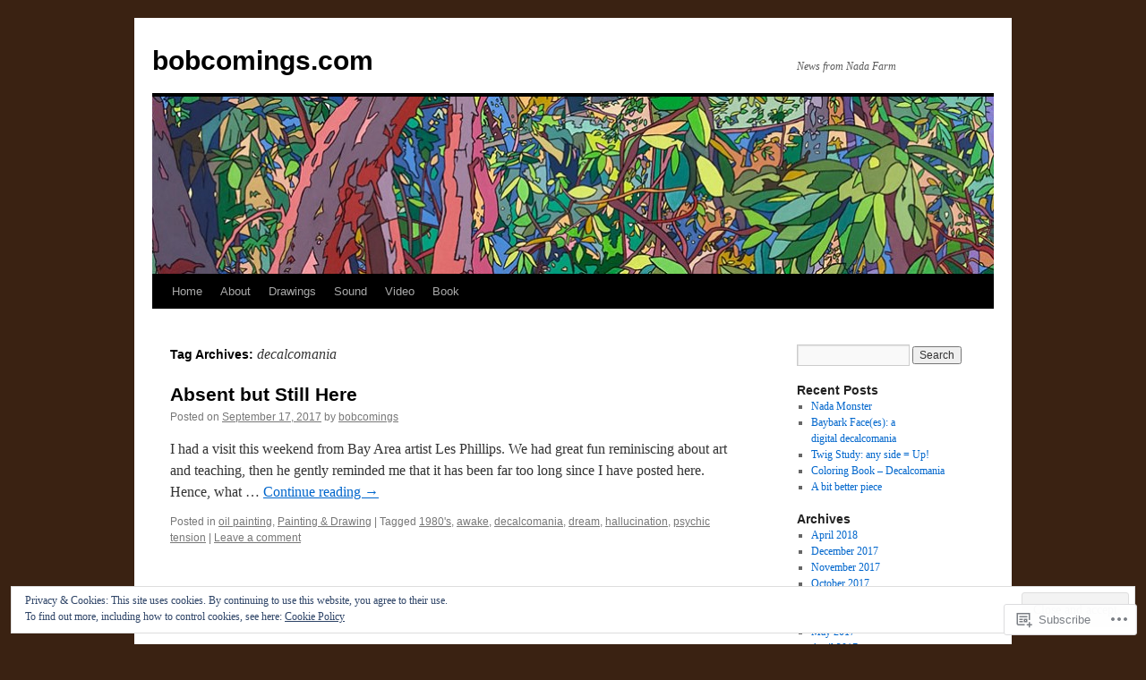

--- FILE ---
content_type: text/html; charset=UTF-8
request_url: https://bobcomings.com/tag/decalcomania/
body_size: 26282
content:
<!DOCTYPE html>
<html lang="en">
<head>
<meta charset="UTF-8" />
<title>
decalcomania | bobcomings.com</title>
<link rel="profile" href="https://gmpg.org/xfn/11" />
<link rel="stylesheet" type="text/css" media="all" href="https://s0.wp.com/wp-content/themes/pub/twentyten/style.css?m=1659017451i&amp;ver=20190507" />
<link rel="pingback" href="https://bobcomings.com/xmlrpc.php">
<meta name='robots' content='max-image-preview:large' />

<!-- Async WordPress.com Remote Login -->
<script id="wpcom_remote_login_js">
var wpcom_remote_login_extra_auth = '';
function wpcom_remote_login_remove_dom_node_id( element_id ) {
	var dom_node = document.getElementById( element_id );
	if ( dom_node ) { dom_node.parentNode.removeChild( dom_node ); }
}
function wpcom_remote_login_remove_dom_node_classes( class_name ) {
	var dom_nodes = document.querySelectorAll( '.' + class_name );
	for ( var i = 0; i < dom_nodes.length; i++ ) {
		dom_nodes[ i ].parentNode.removeChild( dom_nodes[ i ] );
	}
}
function wpcom_remote_login_final_cleanup() {
	wpcom_remote_login_remove_dom_node_classes( "wpcom_remote_login_msg" );
	wpcom_remote_login_remove_dom_node_id( "wpcom_remote_login_key" );
	wpcom_remote_login_remove_dom_node_id( "wpcom_remote_login_validate" );
	wpcom_remote_login_remove_dom_node_id( "wpcom_remote_login_js" );
	wpcom_remote_login_remove_dom_node_id( "wpcom_request_access_iframe" );
	wpcom_remote_login_remove_dom_node_id( "wpcom_request_access_styles" );
}

// Watch for messages back from the remote login
window.addEventListener( "message", function( e ) {
	if ( e.origin === "https://r-login.wordpress.com" ) {
		var data = {};
		try {
			data = JSON.parse( e.data );
		} catch( e ) {
			wpcom_remote_login_final_cleanup();
			return;
		}

		if ( data.msg === 'LOGIN' ) {
			// Clean up the login check iframe
			wpcom_remote_login_remove_dom_node_id( "wpcom_remote_login_key" );

			var id_regex = new RegExp( /^[0-9]+$/ );
			var token_regex = new RegExp( /^.*|.*|.*$/ );
			if (
				token_regex.test( data.token )
				&& id_regex.test( data.wpcomid )
			) {
				// We have everything we need to ask for a login
				var script = document.createElement( "script" );
				script.setAttribute( "id", "wpcom_remote_login_validate" );
				script.src = '/remote-login.php?wpcom_remote_login=validate'
					+ '&wpcomid=' + data.wpcomid
					+ '&token=' + encodeURIComponent( data.token )
					+ '&host=' + window.location.protocol
					+ '//' + window.location.hostname
					+ '&postid=2491'
					+ '&is_singular=';
				document.body.appendChild( script );
			}

			return;
		}

		// Safari ITP, not logged in, so redirect
		if ( data.msg === 'LOGIN-REDIRECT' ) {
			window.location = 'https://wordpress.com/log-in?redirect_to=' + window.location.href;
			return;
		}

		// Safari ITP, storage access failed, remove the request
		if ( data.msg === 'LOGIN-REMOVE' ) {
			var css_zap = 'html { -webkit-transition: margin-top 1s; transition: margin-top 1s; } /* 9001 */ html { margin-top: 0 !important; } * html body { margin-top: 0 !important; } @media screen and ( max-width: 782px ) { html { margin-top: 0 !important; } * html body { margin-top: 0 !important; } }';
			var style_zap = document.createElement( 'style' );
			style_zap.type = 'text/css';
			style_zap.appendChild( document.createTextNode( css_zap ) );
			document.body.appendChild( style_zap );

			var e = document.getElementById( 'wpcom_request_access_iframe' );
			e.parentNode.removeChild( e );

			document.cookie = 'wordpress_com_login_access=denied; path=/; max-age=31536000';

			return;
		}

		// Safari ITP
		if ( data.msg === 'REQUEST_ACCESS' ) {
			console.log( 'request access: safari' );

			// Check ITP iframe enable/disable knob
			if ( wpcom_remote_login_extra_auth !== 'safari_itp_iframe' ) {
				return;
			}

			// If we are in a "private window" there is no ITP.
			var private_window = false;
			try {
				var opendb = window.openDatabase( null, null, null, null );
			} catch( e ) {
				private_window = true;
			}

			if ( private_window ) {
				console.log( 'private window' );
				return;
			}

			var iframe = document.createElement( 'iframe' );
			iframe.id = 'wpcom_request_access_iframe';
			iframe.setAttribute( 'scrolling', 'no' );
			iframe.setAttribute( 'sandbox', 'allow-storage-access-by-user-activation allow-scripts allow-same-origin allow-top-navigation-by-user-activation' );
			iframe.src = 'https://r-login.wordpress.com/remote-login.php?wpcom_remote_login=request_access&origin=' + encodeURIComponent( data.origin ) + '&wpcomid=' + encodeURIComponent( data.wpcomid );

			var css = 'html { -webkit-transition: margin-top 1s; transition: margin-top 1s; } /* 9001 */ html { margin-top: 46px !important; } * html body { margin-top: 46px !important; } @media screen and ( max-width: 660px ) { html { margin-top: 71px !important; } * html body { margin-top: 71px !important; } #wpcom_request_access_iframe { display: block; height: 71px !important; } } #wpcom_request_access_iframe { border: 0px; height: 46px; position: fixed; top: 0; left: 0; width: 100%; min-width: 100%; z-index: 99999; background: #23282d; } ';

			var style = document.createElement( 'style' );
			style.type = 'text/css';
			style.id = 'wpcom_request_access_styles';
			style.appendChild( document.createTextNode( css ) );
			document.body.appendChild( style );

			document.body.appendChild( iframe );
		}

		if ( data.msg === 'DONE' ) {
			wpcom_remote_login_final_cleanup();
		}
	}
}, false );

// Inject the remote login iframe after the page has had a chance to load
// more critical resources
window.addEventListener( "DOMContentLoaded", function( e ) {
	var iframe = document.createElement( "iframe" );
	iframe.style.display = "none";
	iframe.setAttribute( "scrolling", "no" );
	iframe.setAttribute( "id", "wpcom_remote_login_key" );
	iframe.src = "https://r-login.wordpress.com/remote-login.php"
		+ "?wpcom_remote_login=key"
		+ "&origin=aHR0cHM6Ly9ib2Jjb21pbmdzLmNvbQ%3D%3D"
		+ "&wpcomid=19686313"
		+ "&time=" + Math.floor( Date.now() / 1000 );
	document.body.appendChild( iframe );
}, false );
</script>
<link rel='dns-prefetch' href='//s0.wp.com' />
<link rel="alternate" type="application/rss+xml" title="bobcomings.com &raquo; Feed" href="https://bobcomings.com/feed/" />
<link rel="alternate" type="application/rss+xml" title="bobcomings.com &raquo; Comments Feed" href="https://bobcomings.com/comments/feed/" />
<link rel="alternate" type="application/rss+xml" title="bobcomings.com &raquo; decalcomania Tag Feed" href="https://bobcomings.com/tag/decalcomania/feed/" />
	<script type="text/javascript">
		/* <![CDATA[ */
		function addLoadEvent(func) {
			var oldonload = window.onload;
			if (typeof window.onload != 'function') {
				window.onload = func;
			} else {
				window.onload = function () {
					oldonload();
					func();
				}
			}
		}
		/* ]]> */
	</script>
	<link crossorigin='anonymous' rel='stylesheet' id='all-css-0-1' href='/_static/??/wp-content/mu-plugins/widgets/eu-cookie-law/templates/style.css,/wp-content/mu-plugins/jetpack-plugin/sun/modules/infinite-scroll/infinity.css?m=1753279645j&cssminify=yes' type='text/css' media='all' />
<style id='wp-emoji-styles-inline-css'>

	img.wp-smiley, img.emoji {
		display: inline !important;
		border: none !important;
		box-shadow: none !important;
		height: 1em !important;
		width: 1em !important;
		margin: 0 0.07em !important;
		vertical-align: -0.1em !important;
		background: none !important;
		padding: 0 !important;
	}
/*# sourceURL=wp-emoji-styles-inline-css */
</style>
<link crossorigin='anonymous' rel='stylesheet' id='all-css-2-1' href='/wp-content/plugins/gutenberg-core/v22.2.0/build/styles/block-library/style.css?m=1764855221i&cssminify=yes' type='text/css' media='all' />
<style id='wp-block-library-inline-css'>
.has-text-align-justify {
	text-align:justify;
}
.has-text-align-justify{text-align:justify;}

/*# sourceURL=wp-block-library-inline-css */
</style><style id='global-styles-inline-css'>
:root{--wp--preset--aspect-ratio--square: 1;--wp--preset--aspect-ratio--4-3: 4/3;--wp--preset--aspect-ratio--3-4: 3/4;--wp--preset--aspect-ratio--3-2: 3/2;--wp--preset--aspect-ratio--2-3: 2/3;--wp--preset--aspect-ratio--16-9: 16/9;--wp--preset--aspect-ratio--9-16: 9/16;--wp--preset--color--black: #000;--wp--preset--color--cyan-bluish-gray: #abb8c3;--wp--preset--color--white: #fff;--wp--preset--color--pale-pink: #f78da7;--wp--preset--color--vivid-red: #cf2e2e;--wp--preset--color--luminous-vivid-orange: #ff6900;--wp--preset--color--luminous-vivid-amber: #fcb900;--wp--preset--color--light-green-cyan: #7bdcb5;--wp--preset--color--vivid-green-cyan: #00d084;--wp--preset--color--pale-cyan-blue: #8ed1fc;--wp--preset--color--vivid-cyan-blue: #0693e3;--wp--preset--color--vivid-purple: #9b51e0;--wp--preset--color--blue: #0066cc;--wp--preset--color--medium-gray: #666;--wp--preset--color--light-gray: #f1f1f1;--wp--preset--gradient--vivid-cyan-blue-to-vivid-purple: linear-gradient(135deg,rgb(6,147,227) 0%,rgb(155,81,224) 100%);--wp--preset--gradient--light-green-cyan-to-vivid-green-cyan: linear-gradient(135deg,rgb(122,220,180) 0%,rgb(0,208,130) 100%);--wp--preset--gradient--luminous-vivid-amber-to-luminous-vivid-orange: linear-gradient(135deg,rgb(252,185,0) 0%,rgb(255,105,0) 100%);--wp--preset--gradient--luminous-vivid-orange-to-vivid-red: linear-gradient(135deg,rgb(255,105,0) 0%,rgb(207,46,46) 100%);--wp--preset--gradient--very-light-gray-to-cyan-bluish-gray: linear-gradient(135deg,rgb(238,238,238) 0%,rgb(169,184,195) 100%);--wp--preset--gradient--cool-to-warm-spectrum: linear-gradient(135deg,rgb(74,234,220) 0%,rgb(151,120,209) 20%,rgb(207,42,186) 40%,rgb(238,44,130) 60%,rgb(251,105,98) 80%,rgb(254,248,76) 100%);--wp--preset--gradient--blush-light-purple: linear-gradient(135deg,rgb(255,206,236) 0%,rgb(152,150,240) 100%);--wp--preset--gradient--blush-bordeaux: linear-gradient(135deg,rgb(254,205,165) 0%,rgb(254,45,45) 50%,rgb(107,0,62) 100%);--wp--preset--gradient--luminous-dusk: linear-gradient(135deg,rgb(255,203,112) 0%,rgb(199,81,192) 50%,rgb(65,88,208) 100%);--wp--preset--gradient--pale-ocean: linear-gradient(135deg,rgb(255,245,203) 0%,rgb(182,227,212) 50%,rgb(51,167,181) 100%);--wp--preset--gradient--electric-grass: linear-gradient(135deg,rgb(202,248,128) 0%,rgb(113,206,126) 100%);--wp--preset--gradient--midnight: linear-gradient(135deg,rgb(2,3,129) 0%,rgb(40,116,252) 100%);--wp--preset--font-size--small: 13px;--wp--preset--font-size--medium: 20px;--wp--preset--font-size--large: 36px;--wp--preset--font-size--x-large: 42px;--wp--preset--font-family--albert-sans: 'Albert Sans', sans-serif;--wp--preset--font-family--alegreya: Alegreya, serif;--wp--preset--font-family--arvo: Arvo, serif;--wp--preset--font-family--bodoni-moda: 'Bodoni Moda', serif;--wp--preset--font-family--bricolage-grotesque: 'Bricolage Grotesque', sans-serif;--wp--preset--font-family--cabin: Cabin, sans-serif;--wp--preset--font-family--chivo: Chivo, sans-serif;--wp--preset--font-family--commissioner: Commissioner, sans-serif;--wp--preset--font-family--cormorant: Cormorant, serif;--wp--preset--font-family--courier-prime: 'Courier Prime', monospace;--wp--preset--font-family--crimson-pro: 'Crimson Pro', serif;--wp--preset--font-family--dm-mono: 'DM Mono', monospace;--wp--preset--font-family--dm-sans: 'DM Sans', sans-serif;--wp--preset--font-family--dm-serif-display: 'DM Serif Display', serif;--wp--preset--font-family--domine: Domine, serif;--wp--preset--font-family--eb-garamond: 'EB Garamond', serif;--wp--preset--font-family--epilogue: Epilogue, sans-serif;--wp--preset--font-family--fahkwang: Fahkwang, sans-serif;--wp--preset--font-family--figtree: Figtree, sans-serif;--wp--preset--font-family--fira-sans: 'Fira Sans', sans-serif;--wp--preset--font-family--fjalla-one: 'Fjalla One', sans-serif;--wp--preset--font-family--fraunces: Fraunces, serif;--wp--preset--font-family--gabarito: Gabarito, system-ui;--wp--preset--font-family--ibm-plex-mono: 'IBM Plex Mono', monospace;--wp--preset--font-family--ibm-plex-sans: 'IBM Plex Sans', sans-serif;--wp--preset--font-family--ibarra-real-nova: 'Ibarra Real Nova', serif;--wp--preset--font-family--instrument-serif: 'Instrument Serif', serif;--wp--preset--font-family--inter: Inter, sans-serif;--wp--preset--font-family--josefin-sans: 'Josefin Sans', sans-serif;--wp--preset--font-family--jost: Jost, sans-serif;--wp--preset--font-family--libre-baskerville: 'Libre Baskerville', serif;--wp--preset--font-family--libre-franklin: 'Libre Franklin', sans-serif;--wp--preset--font-family--literata: Literata, serif;--wp--preset--font-family--lora: Lora, serif;--wp--preset--font-family--merriweather: Merriweather, serif;--wp--preset--font-family--montserrat: Montserrat, sans-serif;--wp--preset--font-family--newsreader: Newsreader, serif;--wp--preset--font-family--noto-sans-mono: 'Noto Sans Mono', sans-serif;--wp--preset--font-family--nunito: Nunito, sans-serif;--wp--preset--font-family--open-sans: 'Open Sans', sans-serif;--wp--preset--font-family--overpass: Overpass, sans-serif;--wp--preset--font-family--pt-serif: 'PT Serif', serif;--wp--preset--font-family--petrona: Petrona, serif;--wp--preset--font-family--piazzolla: Piazzolla, serif;--wp--preset--font-family--playfair-display: 'Playfair Display', serif;--wp--preset--font-family--plus-jakarta-sans: 'Plus Jakarta Sans', sans-serif;--wp--preset--font-family--poppins: Poppins, sans-serif;--wp--preset--font-family--raleway: Raleway, sans-serif;--wp--preset--font-family--roboto: Roboto, sans-serif;--wp--preset--font-family--roboto-slab: 'Roboto Slab', serif;--wp--preset--font-family--rubik: Rubik, sans-serif;--wp--preset--font-family--rufina: Rufina, serif;--wp--preset--font-family--sora: Sora, sans-serif;--wp--preset--font-family--source-sans-3: 'Source Sans 3', sans-serif;--wp--preset--font-family--source-serif-4: 'Source Serif 4', serif;--wp--preset--font-family--space-mono: 'Space Mono', monospace;--wp--preset--font-family--syne: Syne, sans-serif;--wp--preset--font-family--texturina: Texturina, serif;--wp--preset--font-family--urbanist: Urbanist, sans-serif;--wp--preset--font-family--work-sans: 'Work Sans', sans-serif;--wp--preset--spacing--20: 0.44rem;--wp--preset--spacing--30: 0.67rem;--wp--preset--spacing--40: 1rem;--wp--preset--spacing--50: 1.5rem;--wp--preset--spacing--60: 2.25rem;--wp--preset--spacing--70: 3.38rem;--wp--preset--spacing--80: 5.06rem;--wp--preset--shadow--natural: 6px 6px 9px rgba(0, 0, 0, 0.2);--wp--preset--shadow--deep: 12px 12px 50px rgba(0, 0, 0, 0.4);--wp--preset--shadow--sharp: 6px 6px 0px rgba(0, 0, 0, 0.2);--wp--preset--shadow--outlined: 6px 6px 0px -3px rgb(255, 255, 255), 6px 6px rgb(0, 0, 0);--wp--preset--shadow--crisp: 6px 6px 0px rgb(0, 0, 0);}:where(.is-layout-flex){gap: 0.5em;}:where(.is-layout-grid){gap: 0.5em;}body .is-layout-flex{display: flex;}.is-layout-flex{flex-wrap: wrap;align-items: center;}.is-layout-flex > :is(*, div){margin: 0;}body .is-layout-grid{display: grid;}.is-layout-grid > :is(*, div){margin: 0;}:where(.wp-block-columns.is-layout-flex){gap: 2em;}:where(.wp-block-columns.is-layout-grid){gap: 2em;}:where(.wp-block-post-template.is-layout-flex){gap: 1.25em;}:where(.wp-block-post-template.is-layout-grid){gap: 1.25em;}.has-black-color{color: var(--wp--preset--color--black) !important;}.has-cyan-bluish-gray-color{color: var(--wp--preset--color--cyan-bluish-gray) !important;}.has-white-color{color: var(--wp--preset--color--white) !important;}.has-pale-pink-color{color: var(--wp--preset--color--pale-pink) !important;}.has-vivid-red-color{color: var(--wp--preset--color--vivid-red) !important;}.has-luminous-vivid-orange-color{color: var(--wp--preset--color--luminous-vivid-orange) !important;}.has-luminous-vivid-amber-color{color: var(--wp--preset--color--luminous-vivid-amber) !important;}.has-light-green-cyan-color{color: var(--wp--preset--color--light-green-cyan) !important;}.has-vivid-green-cyan-color{color: var(--wp--preset--color--vivid-green-cyan) !important;}.has-pale-cyan-blue-color{color: var(--wp--preset--color--pale-cyan-blue) !important;}.has-vivid-cyan-blue-color{color: var(--wp--preset--color--vivid-cyan-blue) !important;}.has-vivid-purple-color{color: var(--wp--preset--color--vivid-purple) !important;}.has-black-background-color{background-color: var(--wp--preset--color--black) !important;}.has-cyan-bluish-gray-background-color{background-color: var(--wp--preset--color--cyan-bluish-gray) !important;}.has-white-background-color{background-color: var(--wp--preset--color--white) !important;}.has-pale-pink-background-color{background-color: var(--wp--preset--color--pale-pink) !important;}.has-vivid-red-background-color{background-color: var(--wp--preset--color--vivid-red) !important;}.has-luminous-vivid-orange-background-color{background-color: var(--wp--preset--color--luminous-vivid-orange) !important;}.has-luminous-vivid-amber-background-color{background-color: var(--wp--preset--color--luminous-vivid-amber) !important;}.has-light-green-cyan-background-color{background-color: var(--wp--preset--color--light-green-cyan) !important;}.has-vivid-green-cyan-background-color{background-color: var(--wp--preset--color--vivid-green-cyan) !important;}.has-pale-cyan-blue-background-color{background-color: var(--wp--preset--color--pale-cyan-blue) !important;}.has-vivid-cyan-blue-background-color{background-color: var(--wp--preset--color--vivid-cyan-blue) !important;}.has-vivid-purple-background-color{background-color: var(--wp--preset--color--vivid-purple) !important;}.has-black-border-color{border-color: var(--wp--preset--color--black) !important;}.has-cyan-bluish-gray-border-color{border-color: var(--wp--preset--color--cyan-bluish-gray) !important;}.has-white-border-color{border-color: var(--wp--preset--color--white) !important;}.has-pale-pink-border-color{border-color: var(--wp--preset--color--pale-pink) !important;}.has-vivid-red-border-color{border-color: var(--wp--preset--color--vivid-red) !important;}.has-luminous-vivid-orange-border-color{border-color: var(--wp--preset--color--luminous-vivid-orange) !important;}.has-luminous-vivid-amber-border-color{border-color: var(--wp--preset--color--luminous-vivid-amber) !important;}.has-light-green-cyan-border-color{border-color: var(--wp--preset--color--light-green-cyan) !important;}.has-vivid-green-cyan-border-color{border-color: var(--wp--preset--color--vivid-green-cyan) !important;}.has-pale-cyan-blue-border-color{border-color: var(--wp--preset--color--pale-cyan-blue) !important;}.has-vivid-cyan-blue-border-color{border-color: var(--wp--preset--color--vivid-cyan-blue) !important;}.has-vivid-purple-border-color{border-color: var(--wp--preset--color--vivid-purple) !important;}.has-vivid-cyan-blue-to-vivid-purple-gradient-background{background: var(--wp--preset--gradient--vivid-cyan-blue-to-vivid-purple) !important;}.has-light-green-cyan-to-vivid-green-cyan-gradient-background{background: var(--wp--preset--gradient--light-green-cyan-to-vivid-green-cyan) !important;}.has-luminous-vivid-amber-to-luminous-vivid-orange-gradient-background{background: var(--wp--preset--gradient--luminous-vivid-amber-to-luminous-vivid-orange) !important;}.has-luminous-vivid-orange-to-vivid-red-gradient-background{background: var(--wp--preset--gradient--luminous-vivid-orange-to-vivid-red) !important;}.has-very-light-gray-to-cyan-bluish-gray-gradient-background{background: var(--wp--preset--gradient--very-light-gray-to-cyan-bluish-gray) !important;}.has-cool-to-warm-spectrum-gradient-background{background: var(--wp--preset--gradient--cool-to-warm-spectrum) !important;}.has-blush-light-purple-gradient-background{background: var(--wp--preset--gradient--blush-light-purple) !important;}.has-blush-bordeaux-gradient-background{background: var(--wp--preset--gradient--blush-bordeaux) !important;}.has-luminous-dusk-gradient-background{background: var(--wp--preset--gradient--luminous-dusk) !important;}.has-pale-ocean-gradient-background{background: var(--wp--preset--gradient--pale-ocean) !important;}.has-electric-grass-gradient-background{background: var(--wp--preset--gradient--electric-grass) !important;}.has-midnight-gradient-background{background: var(--wp--preset--gradient--midnight) !important;}.has-small-font-size{font-size: var(--wp--preset--font-size--small) !important;}.has-medium-font-size{font-size: var(--wp--preset--font-size--medium) !important;}.has-large-font-size{font-size: var(--wp--preset--font-size--large) !important;}.has-x-large-font-size{font-size: var(--wp--preset--font-size--x-large) !important;}.has-albert-sans-font-family{font-family: var(--wp--preset--font-family--albert-sans) !important;}.has-alegreya-font-family{font-family: var(--wp--preset--font-family--alegreya) !important;}.has-arvo-font-family{font-family: var(--wp--preset--font-family--arvo) !important;}.has-bodoni-moda-font-family{font-family: var(--wp--preset--font-family--bodoni-moda) !important;}.has-bricolage-grotesque-font-family{font-family: var(--wp--preset--font-family--bricolage-grotesque) !important;}.has-cabin-font-family{font-family: var(--wp--preset--font-family--cabin) !important;}.has-chivo-font-family{font-family: var(--wp--preset--font-family--chivo) !important;}.has-commissioner-font-family{font-family: var(--wp--preset--font-family--commissioner) !important;}.has-cormorant-font-family{font-family: var(--wp--preset--font-family--cormorant) !important;}.has-courier-prime-font-family{font-family: var(--wp--preset--font-family--courier-prime) !important;}.has-crimson-pro-font-family{font-family: var(--wp--preset--font-family--crimson-pro) !important;}.has-dm-mono-font-family{font-family: var(--wp--preset--font-family--dm-mono) !important;}.has-dm-sans-font-family{font-family: var(--wp--preset--font-family--dm-sans) !important;}.has-dm-serif-display-font-family{font-family: var(--wp--preset--font-family--dm-serif-display) !important;}.has-domine-font-family{font-family: var(--wp--preset--font-family--domine) !important;}.has-eb-garamond-font-family{font-family: var(--wp--preset--font-family--eb-garamond) !important;}.has-epilogue-font-family{font-family: var(--wp--preset--font-family--epilogue) !important;}.has-fahkwang-font-family{font-family: var(--wp--preset--font-family--fahkwang) !important;}.has-figtree-font-family{font-family: var(--wp--preset--font-family--figtree) !important;}.has-fira-sans-font-family{font-family: var(--wp--preset--font-family--fira-sans) !important;}.has-fjalla-one-font-family{font-family: var(--wp--preset--font-family--fjalla-one) !important;}.has-fraunces-font-family{font-family: var(--wp--preset--font-family--fraunces) !important;}.has-gabarito-font-family{font-family: var(--wp--preset--font-family--gabarito) !important;}.has-ibm-plex-mono-font-family{font-family: var(--wp--preset--font-family--ibm-plex-mono) !important;}.has-ibm-plex-sans-font-family{font-family: var(--wp--preset--font-family--ibm-plex-sans) !important;}.has-ibarra-real-nova-font-family{font-family: var(--wp--preset--font-family--ibarra-real-nova) !important;}.has-instrument-serif-font-family{font-family: var(--wp--preset--font-family--instrument-serif) !important;}.has-inter-font-family{font-family: var(--wp--preset--font-family--inter) !important;}.has-josefin-sans-font-family{font-family: var(--wp--preset--font-family--josefin-sans) !important;}.has-jost-font-family{font-family: var(--wp--preset--font-family--jost) !important;}.has-libre-baskerville-font-family{font-family: var(--wp--preset--font-family--libre-baskerville) !important;}.has-libre-franklin-font-family{font-family: var(--wp--preset--font-family--libre-franklin) !important;}.has-literata-font-family{font-family: var(--wp--preset--font-family--literata) !important;}.has-lora-font-family{font-family: var(--wp--preset--font-family--lora) !important;}.has-merriweather-font-family{font-family: var(--wp--preset--font-family--merriweather) !important;}.has-montserrat-font-family{font-family: var(--wp--preset--font-family--montserrat) !important;}.has-newsreader-font-family{font-family: var(--wp--preset--font-family--newsreader) !important;}.has-noto-sans-mono-font-family{font-family: var(--wp--preset--font-family--noto-sans-mono) !important;}.has-nunito-font-family{font-family: var(--wp--preset--font-family--nunito) !important;}.has-open-sans-font-family{font-family: var(--wp--preset--font-family--open-sans) !important;}.has-overpass-font-family{font-family: var(--wp--preset--font-family--overpass) !important;}.has-pt-serif-font-family{font-family: var(--wp--preset--font-family--pt-serif) !important;}.has-petrona-font-family{font-family: var(--wp--preset--font-family--petrona) !important;}.has-piazzolla-font-family{font-family: var(--wp--preset--font-family--piazzolla) !important;}.has-playfair-display-font-family{font-family: var(--wp--preset--font-family--playfair-display) !important;}.has-plus-jakarta-sans-font-family{font-family: var(--wp--preset--font-family--plus-jakarta-sans) !important;}.has-poppins-font-family{font-family: var(--wp--preset--font-family--poppins) !important;}.has-raleway-font-family{font-family: var(--wp--preset--font-family--raleway) !important;}.has-roboto-font-family{font-family: var(--wp--preset--font-family--roboto) !important;}.has-roboto-slab-font-family{font-family: var(--wp--preset--font-family--roboto-slab) !important;}.has-rubik-font-family{font-family: var(--wp--preset--font-family--rubik) !important;}.has-rufina-font-family{font-family: var(--wp--preset--font-family--rufina) !important;}.has-sora-font-family{font-family: var(--wp--preset--font-family--sora) !important;}.has-source-sans-3-font-family{font-family: var(--wp--preset--font-family--source-sans-3) !important;}.has-source-serif-4-font-family{font-family: var(--wp--preset--font-family--source-serif-4) !important;}.has-space-mono-font-family{font-family: var(--wp--preset--font-family--space-mono) !important;}.has-syne-font-family{font-family: var(--wp--preset--font-family--syne) !important;}.has-texturina-font-family{font-family: var(--wp--preset--font-family--texturina) !important;}.has-urbanist-font-family{font-family: var(--wp--preset--font-family--urbanist) !important;}.has-work-sans-font-family{font-family: var(--wp--preset--font-family--work-sans) !important;}
/*# sourceURL=global-styles-inline-css */
</style>

<style id='classic-theme-styles-inline-css'>
/*! This file is auto-generated */
.wp-block-button__link{color:#fff;background-color:#32373c;border-radius:9999px;box-shadow:none;text-decoration:none;padding:calc(.667em + 2px) calc(1.333em + 2px);font-size:1.125em}.wp-block-file__button{background:#32373c;color:#fff;text-decoration:none}
/*# sourceURL=/wp-includes/css/classic-themes.min.css */
</style>
<link crossorigin='anonymous' rel='stylesheet' id='all-css-4-1' href='/_static/??-eJyNT1tuwzAMu9AUwcUe3cewsziOmqn1C5bcoLef2m5dhwHBfgyTICkSlwqhZKWsWGOfOQuGMsYSDoKbwW0HB8KpRoJGx+ERJxa9KUD0FGkIIg94F5Q6/GQ1Mj5Vr2dFook9RUomW7Mt1TwwjrWRCNibuCfQDzPKH9+VxtpH1MWIk7F4Lfg/7WUFXG6ulWpkobN9ZzTVHVwzzVTAqnjlkn8B2EXPbc26J60+HL4wSs+YytSj9ee848xKIKGVGL9n3SadY9/Tm3t52myfnXOv+0/DibeV&cssminify=yes' type='text/css' media='all' />
<style id='jetpack-global-styles-frontend-style-inline-css'>
:root { --font-headings: unset; --font-base: unset; --font-headings-default: -apple-system,BlinkMacSystemFont,"Segoe UI",Roboto,Oxygen-Sans,Ubuntu,Cantarell,"Helvetica Neue",sans-serif; --font-base-default: -apple-system,BlinkMacSystemFont,"Segoe UI",Roboto,Oxygen-Sans,Ubuntu,Cantarell,"Helvetica Neue",sans-serif;}
/*# sourceURL=jetpack-global-styles-frontend-style-inline-css */
</style>
<link crossorigin='anonymous' rel='stylesheet' id='all-css-6-1' href='/wp-content/themes/h4/global.css?m=1420737423i&cssminify=yes' type='text/css' media='all' />
<script type="text/javascript" id="wpcom-actionbar-placeholder-js-extra">
/* <![CDATA[ */
var actionbardata = {"siteID":"19686313","postID":"0","siteURL":"https://bobcomings.com","xhrURL":"https://bobcomings.com/wp-admin/admin-ajax.php","nonce":"dd15ffb2a3","isLoggedIn":"","statusMessage":"","subsEmailDefault":"instantly","proxyScriptUrl":"https://s0.wp.com/wp-content/js/wpcom-proxy-request.js?m=1513050504i&amp;ver=20211021","i18n":{"followedText":"New posts from this site will now appear in your \u003Ca href=\"https://wordpress.com/reader\"\u003EReader\u003C/a\u003E","foldBar":"Collapse this bar","unfoldBar":"Expand this bar","shortLinkCopied":"Shortlink copied to clipboard."}};
//# sourceURL=wpcom-actionbar-placeholder-js-extra
/* ]]> */
</script>
<script type="text/javascript" id="jetpack-mu-wpcom-settings-js-before">
/* <![CDATA[ */
var JETPACK_MU_WPCOM_SETTINGS = {"assetsUrl":"https://s0.wp.com/wp-content/mu-plugins/jetpack-mu-wpcom-plugin/sun/jetpack_vendor/automattic/jetpack-mu-wpcom/src/build/"};
//# sourceURL=jetpack-mu-wpcom-settings-js-before
/* ]]> */
</script>
<script crossorigin='anonymous' type='text/javascript'  src='/_static/??/wp-content/js/rlt-proxy.js,/wp-content/blog-plugins/wordads-classes/js/cmp/v2/cmp-non-gdpr.js?m=1720530689j'></script>
<script type="text/javascript" id="rlt-proxy-js-after">
/* <![CDATA[ */
	rltInitialize( {"token":null,"iframeOrigins":["https:\/\/widgets.wp.com"]} );
//# sourceURL=rlt-proxy-js-after
/* ]]> */
</script>
<link rel="EditURI" type="application/rsd+xml" title="RSD" href="https://bobcomings.wordpress.com/xmlrpc.php?rsd" />
<meta name="generator" content="WordPress.com" />

<!-- Jetpack Open Graph Tags -->
<meta property="og:type" content="website" />
<meta property="og:title" content="decalcomania &#8211; bobcomings.com" />
<meta property="og:url" content="https://bobcomings.com/tag/decalcomania/" />
<meta property="og:site_name" content="bobcomings.com" />
<meta property="og:image" content="https://secure.gravatar.com/blavatar/9c2a038bdcd64836c1d35fb12fa746f81ad17782c370640c8021d6c0b6825aaa?s=200&#038;ts=1768839790" />
<meta property="og:image:width" content="200" />
<meta property="og:image:height" content="200" />
<meta property="og:image:alt" content="" />
<meta property="og:locale" content="en_US" />

<!-- End Jetpack Open Graph Tags -->
<link rel="shortcut icon" type="image/x-icon" href="https://secure.gravatar.com/blavatar/9c2a038bdcd64836c1d35fb12fa746f81ad17782c370640c8021d6c0b6825aaa?s=32" sizes="16x16" />
<link rel="icon" type="image/x-icon" href="https://secure.gravatar.com/blavatar/9c2a038bdcd64836c1d35fb12fa746f81ad17782c370640c8021d6c0b6825aaa?s=32" sizes="16x16" />
<link rel="apple-touch-icon" href="https://secure.gravatar.com/blavatar/9c2a038bdcd64836c1d35fb12fa746f81ad17782c370640c8021d6c0b6825aaa?s=114" />
<link rel='openid.server' href='https://bobcomings.com/?openidserver=1' />
<link rel='openid.delegate' href='https://bobcomings.com/' />
<link rel="search" type="application/opensearchdescription+xml" href="https://bobcomings.com/osd.xml" title="bobcomings.com" />
<link rel="search" type="application/opensearchdescription+xml" href="https://s1.wp.com/opensearch.xml" title="WordPress.com" />
<meta name="theme-color" content="#3a2212" />
<meta name="description" content="Posts about decalcomania written by bobcomings" />
<style type="text/css" id="custom-background-css">
body.custom-background { background-color: #3a2212; }
</style>
			<script type="text/javascript">

			window.doNotSellCallback = function() {

				var linkElements = [
					'a[href="https://wordpress.com/?ref=footer_blog"]',
					'a[href="https://wordpress.com/?ref=footer_website"]',
					'a[href="https://wordpress.com/?ref=vertical_footer"]',
					'a[href^="https://wordpress.com/?ref=footer_segment_"]',
				].join(',');

				var dnsLink = document.createElement( 'a' );
				dnsLink.href = 'https://wordpress.com/advertising-program-optout/';
				dnsLink.classList.add( 'do-not-sell-link' );
				dnsLink.rel = 'nofollow';
				dnsLink.style.marginLeft = '0.5em';
				dnsLink.textContent = 'Do Not Sell or Share My Personal Information';

				var creditLinks = document.querySelectorAll( linkElements );

				if ( 0 === creditLinks.length ) {
					return false;
				}

				Array.prototype.forEach.call( creditLinks, function( el ) {
					el.insertAdjacentElement( 'afterend', dnsLink );
				});

				return true;
			};

		</script>
		<script type="text/javascript">
	window.google_analytics_uacct = "UA-52447-2";
</script>

<script type="text/javascript">
	var _gaq = _gaq || [];
	_gaq.push(['_setAccount', 'UA-52447-2']);
	_gaq.push(['_gat._anonymizeIp']);
	_gaq.push(['_setDomainName', 'none']);
	_gaq.push(['_setAllowLinker', true]);
	_gaq.push(['_initData']);
	_gaq.push(['_trackPageview']);

	(function() {
		var ga = document.createElement('script'); ga.type = 'text/javascript'; ga.async = true;
		ga.src = ('https:' == document.location.protocol ? 'https://ssl' : 'http://www') + '.google-analytics.com/ga.js';
		(document.getElementsByTagName('head')[0] || document.getElementsByTagName('body')[0]).appendChild(ga);
	})();
</script>
<link crossorigin='anonymous' rel='stylesheet' id='all-css-0-3' href='/_static/??-eJydjtkKwjAQRX/IdogL6oP4KZJOhjLtZCGTUPr3VlzAF1Efz+VyODClBmMoFAr42iSpPQeFgUqyOD4YtAa4cEDoJOKooBMnyi2qruBrgY+uCimgzbEqyevzHH703YMqi1uwU8ycCsfl+0at5/BnaGEh1/RWhPL8iW7+sz+Z/W5zPJitWQ9XT4eB1Q==&cssminify=yes' type='text/css' media='all' />
</head>

<body class="archive tag tag-decalcomania tag-5125470 custom-background wp-theme-pubtwentyten customizer-styles-applied single-author jetpack-reblog-enabled">
<div id="wrapper" class="hfeed">
	<div id="header">
		<div id="masthead">
			<div id="branding" role="banner">
								<div id="site-title">
					<span>
						<a href="https://bobcomings.com/" title="bobcomings.com" rel="home">bobcomings.com</a>
					</span>
				</div>
				<div id="site-description">News from Nada Farm</div>

									<a class="home-link" href="https://bobcomings.com/" title="bobcomings.com" rel="home">
						<img src="https://bobcomings.com/wp-content/uploads/2011/02/cropped-forest-painting-center.jpg" width="940" height="198" alt="" />
					</a>
								</div><!-- #branding -->

			<div id="access" role="navigation">
								<div class="skip-link screen-reader-text"><a href="#content" title="Skip to content">Skip to content</a></div>
				<div class="menu"><ul>
<li ><a href="https://bobcomings.com/">Home</a></li><li class="page_item page-item-2"><a href="https://bobcomings.com/about/">About</a></li>
<li class="page_item page-item-1449"><a href="https://bobcomings.com/drawings/">Drawings</a></li>
<li class="page_item page-item-30"><a href="https://bobcomings.com/sound/">Sound</a></li>
<li class="page_item page-item-194"><a href="https://bobcomings.com/video/">Video</a></li>
<li class="page_item page-item-2557"><a href="https://bobcomings.com/a-threshold-to-a-dream-world/">Book</a></li>
</ul></div>
			</div><!-- #access -->
		</div><!-- #masthead -->
	</div><!-- #header -->

	<div id="main">

		<div id="container">
			<div id="content" role="main">

				<h1 class="page-title">Tag Archives: <span>decalcomania</span></h1>

				
	<div id="nav-above" class="navigation">
		<div class="nav-previous"><a href="https://bobcomings.com/tag/decalcomania/page/2/" ><span class="meta-nav">&larr;</span> Older posts</a></div>
		<div class="nav-next"></div>
	</div><!-- #nav-above -->



	
			<div id="post-2491" class="post-2491 post type-post status-publish format-standard hentry category-oil-painting category-painting-drawing tag-1980s tag-awake tag-decalcomania tag-dream tag-hallucination tag-psychic-tension">
			<h2 class="entry-title"><a href="https://bobcomings.com/2017/09/17/absent-but-still-here-dreaming-that-i-am-awake/" rel="bookmark">Absent but Still&nbsp;Here</a></h2>

			<div class="entry-meta">
				<span class="meta-prep meta-prep-author">Posted on</span> <a href="https://bobcomings.com/2017/09/17/absent-but-still-here-dreaming-that-i-am-awake/" title="10:37 am" rel="bookmark"><span class="entry-date">September 17, 2017</span></a> <span class="meta-sep">by</span> <span class="author vcard"><a class="url fn n" href="https://bobcomings.com/author/tputter/" title="View all posts by bobcomings">bobcomings</a></span>			</div><!-- .entry-meta -->

					<div class="entry-summary">
				<p>I had a visit this weekend from Bay Area artist Les Phillips. We had great fun reminiscing about art and teaching, then he gently reminded me that it has been far too long since I have posted here. Hence, what &hellip; <a href="https://bobcomings.com/2017/09/17/absent-but-still-here-dreaming-that-i-am-awake/">Continue reading <span class="meta-nav">&rarr;</span></a></p>
			</div><!-- .entry-summary -->
	
			<div class="entry-utility">
													<span class="cat-links">
						<span class="entry-utility-prep entry-utility-prep-cat-links">Posted in</span> <a href="https://bobcomings.com/category/visual/oil-painting/" rel="category tag">oil painting</a>, <a href="https://bobcomings.com/category/visual/painting-drawing/" rel="category tag">Painting &amp; Drawing</a>					</span>
					<span class="meta-sep">|</span>
				
								<span class="tag-links">
					<span class="entry-utility-prep entry-utility-prep-tag-links">Tagged</span> <a href="https://bobcomings.com/tag/1980s/" rel="tag">1980's</a>, <a href="https://bobcomings.com/tag/awake/" rel="tag">awake</a>, <a href="https://bobcomings.com/tag/decalcomania/" rel="tag">decalcomania</a>, <a href="https://bobcomings.com/tag/dream/" rel="tag">dream</a>, <a href="https://bobcomings.com/tag/hallucination/" rel="tag">hallucination</a>, <a href="https://bobcomings.com/tag/psychic-tension/" rel="tag">psychic tension</a>				</span>
				<span class="meta-sep">|</span>
				
				<span class="comments-link"><a href="https://bobcomings.com/2017/09/17/absent-but-still-here-dreaming-that-i-am-awake/#respond">Leave a comment</a></span>

							</div><!-- .entry-utility -->
		</div><!-- #post-2491 -->

		
	

	
			<div id="post-1680" class="post-1680 post type-post status-publish format-standard hentry category-painting-drawing category-sculpture-2 category-visual tag-decalcomania tag-dreamer tag-ghost-girl tag-oil-on-wood tag-random-resource tag-random-source tag-sculpture tag-shaped-painting">
			<h2 class="entry-title"><a href="https://bobcomings.com/2016/09/23/ghost-girls-shadow-in-the-dreamers-cave/" rel="bookmark">Ghost Girl&#8217;s Shadow in the Dreamer&#8217;s&nbsp;Cave</a></h2>

			<div class="entry-meta">
				<span class="meta-prep meta-prep-author">Posted on</span> <a href="https://bobcomings.com/2016/09/23/ghost-girls-shadow-in-the-dreamers-cave/" title="10:30 am" rel="bookmark"><span class="entry-date">September 23, 2016</span></a> <span class="meta-sep">by</span> <span class="author vcard"><a class="url fn n" href="https://bobcomings.com/author/tputter/" title="View all posts by bobcomings">bobcomings</a></span>			</div><!-- .entry-meta -->

					<div class="entry-summary">
				<p>Earlier this summer I prematurely announced in this blog that my 53 inch tall, shaped painting in oil, on wood titled Ghost Girl&#8217;s Shadow in the Dreamer&#8217;s Cave had been purchased for the permanent collection of the Nora Eccles  Harrison &hellip; <a href="https://bobcomings.com/2016/09/23/ghost-girls-shadow-in-the-dreamers-cave/">Continue reading <span class="meta-nav">&rarr;</span></a></p>
			</div><!-- .entry-summary -->
	
			<div class="entry-utility">
													<span class="cat-links">
						<span class="entry-utility-prep entry-utility-prep-cat-links">Posted in</span> <a href="https://bobcomings.com/category/visual/painting-drawing/" rel="category tag">Painting &amp; Drawing</a>, <a href="https://bobcomings.com/category/sculpture-2/" rel="category tag">Sculpture</a>, <a href="https://bobcomings.com/category/visual/" rel="category tag">Visual</a>					</span>
					<span class="meta-sep">|</span>
				
								<span class="tag-links">
					<span class="entry-utility-prep entry-utility-prep-tag-links">Tagged</span> <a href="https://bobcomings.com/tag/decalcomania/" rel="tag">decalcomania</a>, <a href="https://bobcomings.com/tag/dreamer/" rel="tag">Dreamer</a>, <a href="https://bobcomings.com/tag/ghost-girl/" rel="tag">Ghost Girl</a>, <a href="https://bobcomings.com/tag/oil-on-wood/" rel="tag">oil on wood</a>, <a href="https://bobcomings.com/tag/random-resource/" rel="tag">random resource</a>, <a href="https://bobcomings.com/tag/random-source/" rel="tag">random source</a>, <a href="https://bobcomings.com/tag/sculpture/" rel="tag">sculpture</a>, <a href="https://bobcomings.com/tag/shaped-painting/" rel="tag">Shaped painting</a>				</span>
				<span class="meta-sep">|</span>
				
				<span class="comments-link"><a href="https://bobcomings.com/2016/09/23/ghost-girls-shadow-in-the-dreamers-cave/#comments">1 Comment</a></span>

							</div><!-- .entry-utility -->
		</div><!-- #post-1680 -->

		
	

	
			<div id="post-1472" class="post-1472 post type-post status-publish format-gallery has-post-thumbnail hentry category-painting-drawing tag-caran-dache tag-collage tag-decalcomania tag-drawing tag-flaws-theory tag-frottage tag-ink tag-pressage tag-prismacolor-pencils tag-random-resource tag-random-source tag-scratchboard tag-sculpture tag-toy-making post_format-post-format-gallery">
			<h2 class="entry-title"><a href="https://bobcomings.com/2016/09/08/drawings-pencil-ink/" rel="bookmark">Drawings &#8211; pencil,&nbsp;ink</a></h2>

			<div class="entry-meta">
				<span class="meta-prep meta-prep-author">Posted on</span> <a href="https://bobcomings.com/2016/09/08/drawings-pencil-ink/" title="12:59 pm" rel="bookmark"><span class="entry-date">September 8, 2016</span></a> <span class="meta-sep">by</span> <span class="author vcard"><a class="url fn n" href="https://bobcomings.com/author/tputter/" title="View all posts by bobcomings">bobcomings</a></span>			</div><!-- .entry-meta -->

			<div class="entry-content">
											<div class="gallery-thumb">
						<a class="size-thumbnail" href="https://bobcomings.com/2016/09/08/drawings-pencil-ink/"><img width="138" height="150" src="https://bobcomings.com/wp-content/uploads/2016/09/sculpture-sketch-001.jpg?w=138" class="attachment-thumbnail size-thumbnail" alt="" decoding="async" loading="lazy" srcset="https://bobcomings.com/wp-content/uploads/2016/09/sculpture-sketch-001.jpg?w=138 138w, https://bobcomings.com/wp-content/uploads/2016/09/sculpture-sketch-001.jpg?w=276 276w" sizes="(max-width: 138px) 100vw, 138px" data-attachment-id="1470" data-permalink="https://bobcomings.com/2016/09/08/50-years-of-drawings-and-sketches/sculpture-sketch-001/" data-orig-file="https://bobcomings.com/wp-content/uploads/2016/09/sculpture-sketch-001.jpg" data-orig-size="1106,1200" data-comments-opened="1" data-image-meta="{&quot;aperture&quot;:&quot;0&quot;,&quot;credit&quot;:&quot;&quot;,&quot;camera&quot;:&quot;&quot;,&quot;caption&quot;:&quot;&quot;,&quot;created_timestamp&quot;:&quot;0&quot;,&quot;copyright&quot;:&quot;&quot;,&quot;focal_length&quot;:&quot;0&quot;,&quot;iso&quot;:&quot;0&quot;,&quot;shutter_speed&quot;:&quot;0&quot;,&quot;title&quot;:&quot;&quot;,&quot;orientation&quot;:&quot;1&quot;}" data-image-title="sculpture-sketch-001" data-image-description="" data-image-caption="&lt;p&gt;Pencil: sculpture sketch w/ notes&lt;/p&gt;
" data-medium-file="https://bobcomings.com/wp-content/uploads/2016/09/sculpture-sketch-001.jpg?w=277" data-large-file="https://bobcomings.com/wp-content/uploads/2016/09/sculpture-sketch-001.jpg?w=640" /></a>
					</div><!-- .gallery-thumb -->
					<p><em>
					This gallery contains <a href="https://bobcomings.com/2016/09/08/drawings-pencil-ink/" title="Permalink to Drawings &#8211; pencil,&nbsp;ink" rel="bookmark">13 photos</a>.							</em></p>
										<p>A selection from hundreds of drawings from 1966 to 2016 by Robert Comings <a href="https://bobcomings.com/2016/09/08/drawings-pencil-ink/">Continue reading <span class="meta-nav">&rarr;</span></a></p>
			</div><!-- .entry-content -->

			<div class="entry-utility">
							<a href="https://bobcomings.com/type/gallery/" title="View Galleries">More Galleries</a>
							
		<span class="meta-sep">|</span>
		<span class="tag-links">
			<span class="entry-utility-prep entry-utility-prep-tag-links">Tagged</span> <a href="https://bobcomings.com/tag/caran-dache/" rel="tag">caran d'ache</a>, <a href="https://bobcomings.com/tag/collage/" rel="tag">collage</a>, <a href="https://bobcomings.com/tag/decalcomania/" rel="tag">decalcomania</a>, <a href="https://bobcomings.com/tag/drawing/" rel="tag">drawing</a>, <a href="https://bobcomings.com/tag/flaws-theory/" rel="tag">Flaws Theory</a>, <a href="https://bobcomings.com/tag/frottage/" rel="tag">frottage</a>, <a href="https://bobcomings.com/tag/ink/" rel="tag">ink</a>, <a href="https://bobcomings.com/tag/pressage/" rel="tag">pressage</a>, <a href="https://bobcomings.com/tag/prismacolor-pencils/" rel="tag">Prismacolor Pencils</a>, <a href="https://bobcomings.com/tag/random-resource/" rel="tag">random resource</a>, <a href="https://bobcomings.com/tag/random-source/" rel="tag">random source</a>, <a href="https://bobcomings.com/tag/scratchboard/" rel="tag">scratchboard</a>, <a href="https://bobcomings.com/tag/sculpture/" rel="tag">sculpture</a>, <a href="https://bobcomings.com/tag/toy-making/" rel="tag">toy-making</a>		</span>
	
									<span class="meta-sep">|</span>
				<span class="comments-link"><a href="https://bobcomings.com/2016/09/08/drawings-pencil-ink/#comments">3 Comments</a></span>
										</div><!-- .entry-utility -->
		</div><!-- #post-1472 -->


	

	
			<div id="post-1443" class="post-1443 post type-post status-publish format-gallery hentry category-painting-drawing tag-caran-dache tag-collage tag-colored-pencil tag-decalcomania tag-drawing tag-drawings tag-felt-tip-pens tag-flaws-theory tag-ink tag-oil-pastels tag-pencil tag-scratchboard tag-sketches tag-toy-making tag-visual-plans tag-watercolor post_format-post-format-gallery">
			<h2 class="entry-title"><a href="https://bobcomings.com/2016/09/08/50-years-of-drawings-and-sketches/" rel="bookmark">Drawings</a></h2>

			<div class="entry-meta">
				<span class="meta-prep meta-prep-author">Posted on</span> <a href="https://bobcomings.com/2016/09/08/50-years-of-drawings-and-sketches/" title="10:22 am" rel="bookmark"><span class="entry-date">September 8, 2016</span></a> <span class="meta-sep">by</span> <span class="author vcard"><a class="url fn n" href="https://bobcomings.com/author/tputter/" title="View all posts by bobcomings">bobcomings</a></span>			</div><!-- .entry-meta -->

			<div class="entry-content">
											<div class="gallery-thumb">
						<a class="size-thumbnail" href="https://bobcomings.com/2016/09/08/50-years-of-drawings-and-sketches/"><img width="115" height="150" src="https://bobcomings.com/wp-content/uploads/2016/09/dress-form.jpg?w=115" class="attachment-thumbnail size-thumbnail" alt="" decoding="async" loading="lazy" srcset="https://bobcomings.com/wp-content/uploads/2016/09/dress-form.jpg?w=115 115w, https://bobcomings.com/wp-content/uploads/2016/09/dress-form.jpg?w=230 230w" sizes="(max-width: 115px) 100vw, 115px" data-attachment-id="1440" data-permalink="https://bobcomings.com/dress-form/" data-orig-file="https://bobcomings.com/wp-content/uploads/2016/09/dress-form.jpg" data-orig-size="916,1200" data-comments-opened="1" data-image-meta="{&quot;aperture&quot;:&quot;0&quot;,&quot;credit&quot;:&quot;&quot;,&quot;camera&quot;:&quot;&quot;,&quot;caption&quot;:&quot;&quot;,&quot;created_timestamp&quot;:&quot;0&quot;,&quot;copyright&quot;:&quot;&quot;,&quot;focal_length&quot;:&quot;0&quot;,&quot;iso&quot;:&quot;0&quot;,&quot;shutter_speed&quot;:&quot;0&quot;,&quot;title&quot;:&quot;&quot;,&quot;orientation&quot;:&quot;1&quot;}" data-image-title="dress-form" data-image-description="" data-image-caption="&lt;p&gt;Pencil: dress form sculpture notes&lt;/p&gt;
" data-medium-file="https://bobcomings.com/wp-content/uploads/2016/09/dress-form.jpg?w=229" data-large-file="https://bobcomings.com/wp-content/uploads/2016/09/dress-form.jpg?w=640" /></a>
					</div><!-- .gallery-thumb -->
					<p><em>
					This gallery contains <a href="https://bobcomings.com/2016/09/08/50-years-of-drawings-and-sketches/" title="Permalink to Drawings" rel="bookmark">4 photos</a>.							</em></p>
										<p>50 years worth of drawings, sketches, plans, and visual dreams. <a href="https://bobcomings.com/2016/09/08/50-years-of-drawings-and-sketches/">Continue reading <span class="meta-nav">&rarr;</span></a></p>
			</div><!-- .entry-content -->

			<div class="entry-utility">
							<a href="https://bobcomings.com/type/gallery/" title="View Galleries">More Galleries</a>
							
		<span class="meta-sep">|</span>
		<span class="tag-links">
			<span class="entry-utility-prep entry-utility-prep-tag-links">Tagged</span> <a href="https://bobcomings.com/tag/caran-dache/" rel="tag">caran d'ache</a>, <a href="https://bobcomings.com/tag/collage/" rel="tag">collage</a>, <a href="https://bobcomings.com/tag/colored-pencil/" rel="tag">colored pencil</a>, <a href="https://bobcomings.com/tag/decalcomania/" rel="tag">decalcomania</a>, <a href="https://bobcomings.com/tag/drawing/" rel="tag">drawing</a>, <a href="https://bobcomings.com/tag/drawings/" rel="tag">drawings</a>, <a href="https://bobcomings.com/tag/felt-tip-pens/" rel="tag">felt tip pens</a>, <a href="https://bobcomings.com/tag/flaws-theory/" rel="tag">Flaws Theory</a>, <a href="https://bobcomings.com/tag/ink/" rel="tag">ink</a>, <a href="https://bobcomings.com/tag/oil-pastels/" rel="tag">oil pastels</a>, <a href="https://bobcomings.com/tag/pencil/" rel="tag">pencil</a>, <a href="https://bobcomings.com/tag/scratchboard/" rel="tag">scratchboard</a>, <a href="https://bobcomings.com/tag/sketches/" rel="tag">sketches</a>, <a href="https://bobcomings.com/tag/toy-making/" rel="tag">toy-making</a>, <a href="https://bobcomings.com/tag/visual-plans/" rel="tag">visual plans</a>, <a href="https://bobcomings.com/tag/watercolor/" rel="tag">watercolor</a>		</span>
	
									<span class="meta-sep">|</span>
				<span class="comments-link"><a href="https://bobcomings.com/2016/09/08/50-years-of-drawings-and-sketches/#comments">1 Comment</a></span>
										</div><!-- .entry-utility -->
		</div><!-- #post-1443 -->


	

	
			<div id="post-1343" class="post-1343 post type-post status-publish format-standard hentry category-animation category-digital-drawing-painting category-sound category-video category-visual tag-2d-animation tag-decalcomania tag-digital-drawing tag-digital-painting tag-frame-by-frame-animation tag-sound-experiments tag-video-decalcomania">
			<h2 class="entry-title"><a href="https://bobcomings.com/2015/01/13/decalcomania-in-time/" rel="bookmark">Decalcomania In Time</a></h2>

			<div class="entry-meta">
				<span class="meta-prep meta-prep-author">Posted on</span> <a href="https://bobcomings.com/2015/01/13/decalcomania-in-time/" title="8:44 pm" rel="bookmark"><span class="entry-date">January 13, 2015</span></a> <span class="meta-sep">by</span> <span class="author vcard"><a class="url fn n" href="https://bobcomings.com/author/tputter/" title="View all posts by bobcomings">bobcomings</a></span>			</div><!-- .entry-meta -->

					<div class="entry-summary">
				<p>This is my first exploration of what I am calling &#8220;Video Decalcomania.&#8221; When I was still able to paint, for decades I used decalcomania extensively as the ground for each painting and as the main stimulus for my imagination. Here &hellip; <a href="https://bobcomings.com/2015/01/13/decalcomania-in-time/">Continue reading <span class="meta-nav">&rarr;</span></a></p>
			</div><!-- .entry-summary -->
	
			<div class="entry-utility">
													<span class="cat-links">
						<span class="entry-utility-prep entry-utility-prep-cat-links">Posted in</span> <a href="https://bobcomings.com/category/animation/" rel="category tag">Animation</a>, <a href="https://bobcomings.com/category/visual/digital-drawing-painting/" rel="category tag">Digital Drawing &amp; Painting</a>, <a href="https://bobcomings.com/category/sound/" rel="category tag">Sound</a>, <a href="https://bobcomings.com/category/video/" rel="category tag">Video</a>, <a href="https://bobcomings.com/category/visual/" rel="category tag">Visual</a>					</span>
					<span class="meta-sep">|</span>
				
								<span class="tag-links">
					<span class="entry-utility-prep entry-utility-prep-tag-links">Tagged</span> <a href="https://bobcomings.com/tag/2d-animation/" rel="tag">2d animation</a>, <a href="https://bobcomings.com/tag/decalcomania/" rel="tag">decalcomania</a>, <a href="https://bobcomings.com/tag/digital-drawing/" rel="tag">digital drawing</a>, <a href="https://bobcomings.com/tag/digital-painting/" rel="tag">digital painting</a>, <a href="https://bobcomings.com/tag/frame-by-frame-animation/" rel="tag">Frame by Frame Animation</a>, <a href="https://bobcomings.com/tag/sound-experiments/" rel="tag">sound experiments</a>, <a href="https://bobcomings.com/tag/video-decalcomania/" rel="tag">video decalcomania</a>				</span>
				<span class="meta-sep">|</span>
				
				<span class="comments-link"><a href="https://bobcomings.com/2015/01/13/decalcomania-in-time/#comments">4 Comments</a></span>

							</div><!-- .entry-utility -->
		</div><!-- #post-1343 -->

		
	

	
			<div id="post-1018" class="post-1018 post type-post status-publish format-standard hentry category-animation category-digital-drawing-painting category-visual tag-animation-2 tag-decalcomania tag-digital-drawing tag-digital-painting">
			<h2 class="entry-title"><a href="https://bobcomings.com/2012/06/04/totem-repair-shop-the-last-detail/" rel="bookmark">Totem Repair Shop: The Last&nbsp;Detail</a></h2>

			<div class="entry-meta">
				<span class="meta-prep meta-prep-author">Posted on</span> <a href="https://bobcomings.com/2012/06/04/totem-repair-shop-the-last-detail/" title="12:25 pm" rel="bookmark"><span class="entry-date">June 4, 2012</span></a> <span class="meta-sep">by</span> <span class="author vcard"><a class="url fn n" href="https://bobcomings.com/author/tputter/" title="View all posts by bobcomings">bobcomings</a></span>			</div><!-- .entry-meta -->

					<div class="entry-summary">
				<p>Totem Repair Shop is finished! All that remains to be done is to optimize it for printing and for sharing on the web, then I will post it here. That post will include a link to a larger version so &hellip; <a href="https://bobcomings.com/2012/06/04/totem-repair-shop-the-last-detail/">Continue reading <span class="meta-nav">&rarr;</span></a></p>
			</div><!-- .entry-summary -->
	
			<div class="entry-utility">
													<span class="cat-links">
						<span class="entry-utility-prep entry-utility-prep-cat-links">Posted in</span> <a href="https://bobcomings.com/category/animation/" rel="category tag">Animation</a>, <a href="https://bobcomings.com/category/visual/digital-drawing-painting/" rel="category tag">Digital Drawing &amp; Painting</a>, <a href="https://bobcomings.com/category/visual/" rel="category tag">Visual</a>					</span>
					<span class="meta-sep">|</span>
				
								<span class="tag-links">
					<span class="entry-utility-prep entry-utility-prep-tag-links">Tagged</span> <a href="https://bobcomings.com/tag/animation-2/" rel="tag">animation</a>, <a href="https://bobcomings.com/tag/decalcomania/" rel="tag">decalcomania</a>, <a href="https://bobcomings.com/tag/digital-drawing/" rel="tag">digital drawing</a>, <a href="https://bobcomings.com/tag/digital-painting/" rel="tag">digital painting</a>				</span>
				<span class="meta-sep">|</span>
				
				<span class="comments-link"><a href="https://bobcomings.com/2012/06/04/totem-repair-shop-the-last-detail/#comments">5 Comments</a></span>

							</div><!-- .entry-utility -->
		</div><!-- #post-1018 -->

		
	

	
			<div id="post-979" class="post-979 post type-post status-publish format-standard hentry category-animation category-digital-drawing-painting category-visual tag-animation-projects tag-decalcomania tag-digital-drawing tag-digital-painting tag-discipline">
			<h2 class="entry-title"><a href="https://bobcomings.com/2012/05/15/totem-repair-shop-detail-4/" rel="bookmark">Totem Repair Shop: detail&nbsp;#4</a></h2>

			<div class="entry-meta">
				<span class="meta-prep meta-prep-author">Posted on</span> <a href="https://bobcomings.com/2012/05/15/totem-repair-shop-detail-4/" title="10:04 am" rel="bookmark"><span class="entry-date">May 15, 2012</span></a> <span class="meta-sep">by</span> <span class="author vcard"><a class="url fn n" href="https://bobcomings.com/author/tputter/" title="View all posts by bobcomings">bobcomings</a></span>			</div><!-- .entry-meta -->

					<div class="entry-summary">
				<p>Above is an enlargement of a small section from my current color digital decalcomania project: &#8220;Totem Repair Shop.&#8221; It just keeps on growing: more details arise that need finishing, new possibilities reveal themselves, and I find myself with plenty to &hellip; <a href="https://bobcomings.com/2012/05/15/totem-repair-shop-detail-4/">Continue reading <span class="meta-nav">&rarr;</span></a></p>
			</div><!-- .entry-summary -->
	
			<div class="entry-utility">
													<span class="cat-links">
						<span class="entry-utility-prep entry-utility-prep-cat-links">Posted in</span> <a href="https://bobcomings.com/category/animation/" rel="category tag">Animation</a>, <a href="https://bobcomings.com/category/visual/digital-drawing-painting/" rel="category tag">Digital Drawing &amp; Painting</a>, <a href="https://bobcomings.com/category/visual/" rel="category tag">Visual</a>					</span>
					<span class="meta-sep">|</span>
				
								<span class="tag-links">
					<span class="entry-utility-prep entry-utility-prep-tag-links">Tagged</span> <a href="https://bobcomings.com/tag/animation-projects/" rel="tag">animation projects</a>, <a href="https://bobcomings.com/tag/decalcomania/" rel="tag">decalcomania</a>, <a href="https://bobcomings.com/tag/digital-drawing/" rel="tag">digital drawing</a>, <a href="https://bobcomings.com/tag/digital-painting/" rel="tag">digital painting</a>, <a href="https://bobcomings.com/tag/discipline/" rel="tag">discipline</a>				</span>
				<span class="meta-sep">|</span>
				
				<span class="comments-link"><a href="https://bobcomings.com/2012/05/15/totem-repair-shop-detail-4/#comments">3 Comments</a></span>

							</div><!-- .entry-utility -->
		</div><!-- #post-979 -->

		
	

	
			<div id="post-898" class="post-898 post type-post status-publish format-standard hentry category-digital-drawing-painting category-visual tag-arts tag-blogging tag-decalcomania tag-digital-drawing tag-drawing">
			<h2 class="entry-title"><a href="https://bobcomings.com/2012/04/19/totem-repair-shop-detail-3/" rel="bookmark">Totem Repair Shop: detail&nbsp;#3</a></h2>

			<div class="entry-meta">
				<span class="meta-prep meta-prep-author">Posted on</span> <a href="https://bobcomings.com/2012/04/19/totem-repair-shop-detail-3/" title="4:06 pm" rel="bookmark"><span class="entry-date">April 19, 2012</span></a> <span class="meta-sep">by</span> <span class="author vcard"><a class="url fn n" href="https://bobcomings.com/author/tputter/" title="View all posts by bobcomings">bobcomings</a></span>			</div><!-- .entry-meta -->

					<div class="entry-summary">
				<p>Yes, this project is still underway. I work on it almost every day. Since I have not posted in a while I thought it was a good time to give everyone a peek at some more of the content that &hellip; <a href="https://bobcomings.com/2012/04/19/totem-repair-shop-detail-3/">Continue reading <span class="meta-nav">&rarr;</span></a></p>
			</div><!-- .entry-summary -->
	
			<div class="entry-utility">
													<span class="cat-links">
						<span class="entry-utility-prep entry-utility-prep-cat-links">Posted in</span> <a href="https://bobcomings.com/category/visual/digital-drawing-painting/" rel="category tag">Digital Drawing &amp; Painting</a>, <a href="https://bobcomings.com/category/visual/" rel="category tag">Visual</a>					</span>
					<span class="meta-sep">|</span>
				
								<span class="tag-links">
					<span class="entry-utility-prep entry-utility-prep-tag-links">Tagged</span> <a href="https://bobcomings.com/tag/arts/" rel="tag">arts</a>, <a href="https://bobcomings.com/tag/blogging/" rel="tag">blogging</a>, <a href="https://bobcomings.com/tag/decalcomania/" rel="tag">decalcomania</a>, <a href="https://bobcomings.com/tag/digital-drawing/" rel="tag">digital drawing</a>, <a href="https://bobcomings.com/tag/drawing/" rel="tag">drawing</a>				</span>
				<span class="meta-sep">|</span>
				
				<span class="comments-link"><a href="https://bobcomings.com/2012/04/19/totem-repair-shop-detail-3/#respond">Leave a comment</a></span>

							</div><!-- .entry-utility -->
		</div><!-- #post-898 -->

		
	

	
			<div id="post-845" class="post-845 post type-post status-publish format-standard hentry category-musical-instruments category-sound category-visual tag-bolinas tag-decalcomania tag-digital-drawing tag-drone tag-drone-strings tag-handmade-tuning-pegs tag-harmonics tag-overtones tag-sculpture tag-sound-experiments tag-tuning-pegs">
			<h2 class="entry-title"><a href="https://bobcomings.com/2012/04/12/first-bolinas-instrument/" rel="bookmark">First Bolinas Instrument</a></h2>

			<div class="entry-meta">
				<span class="meta-prep meta-prep-author">Posted on</span> <a href="https://bobcomings.com/2012/04/12/first-bolinas-instrument/" title="7:43 pm" rel="bookmark"><span class="entry-date">April 12, 2012</span></a> <span class="meta-sep">by</span> <span class="author vcard"><a class="url fn n" href="https://bobcomings.com/author/tputter/" title="View all posts by bobcomings">bobcomings</a></span>			</div><!-- .entry-meta -->

					<div class="entry-summary">
				<p>Another post from the NFMOA Archives: The First Bolinas Instrument . It came into being out of a real fascination with the ephemeral sound of overtones and a strong desire to explore and listen to them. I started looking around &hellip; <a href="https://bobcomings.com/2012/04/12/first-bolinas-instrument/">Continue reading <span class="meta-nav">&rarr;</span></a></p>
			</div><!-- .entry-summary -->
	
			<div class="entry-utility">
													<span class="cat-links">
						<span class="entry-utility-prep entry-utility-prep-cat-links">Posted in</span> <a href="https://bobcomings.com/category/musical-instruments/" rel="category tag">Musical Instruments</a>, <a href="https://bobcomings.com/category/sound/" rel="category tag">Sound</a>, <a href="https://bobcomings.com/category/visual/" rel="category tag">Visual</a>					</span>
					<span class="meta-sep">|</span>
				
								<span class="tag-links">
					<span class="entry-utility-prep entry-utility-prep-tag-links">Tagged</span> <a href="https://bobcomings.com/tag/bolinas/" rel="tag">Bolinas</a>, <a href="https://bobcomings.com/tag/decalcomania/" rel="tag">decalcomania</a>, <a href="https://bobcomings.com/tag/digital-drawing/" rel="tag">digital drawing</a>, <a href="https://bobcomings.com/tag/drone/" rel="tag">drone</a>, <a href="https://bobcomings.com/tag/drone-strings/" rel="tag">drone strings</a>, <a href="https://bobcomings.com/tag/handmade-tuning-pegs/" rel="tag">handmade tuning pegs</a>, <a href="https://bobcomings.com/tag/harmonics/" rel="tag">harmonics</a>, <a href="https://bobcomings.com/tag/overtones/" rel="tag">overtones</a>, <a href="https://bobcomings.com/tag/sculpture/" rel="tag">sculpture</a>, <a href="https://bobcomings.com/tag/sound-experiments/" rel="tag">sound experiments</a>, <a href="https://bobcomings.com/tag/tuning-pegs/" rel="tag">tuning pegs</a>				</span>
				<span class="meta-sep">|</span>
				
				<span class="comments-link"><a href="https://bobcomings.com/2012/04/12/first-bolinas-instrument/#comments">2 Comments</a></span>

							</div><!-- .entry-utility -->
		</div><!-- #post-845 -->

		
	

	
			<div id="post-796" class="post-796 post type-post status-publish format-standard hentry category-digital-drawing-painting category-visual tag-decalcomania tag-digital-drawing tag-digital-painting tag-random-source tag-sound-experiments">
			<h2 class="entry-title"><a href="https://bobcomings.com/2012/03/27/totem-repair-shop-detail-2-from-work-in-progress/" rel="bookmark">Totem Repair Shop: detail #2 from work in&nbsp;progress</a></h2>

			<div class="entry-meta">
				<span class="meta-prep meta-prep-author">Posted on</span> <a href="https://bobcomings.com/2012/03/27/totem-repair-shop-detail-2-from-work-in-progress/" title="9:58 am" rel="bookmark"><span class="entry-date">March 27, 2012</span></a> <span class="meta-sep">by</span> <span class="author vcard"><a class="url fn n" href="https://bobcomings.com/author/tputter/" title="View all posts by bobcomings">bobcomings</a></span>			</div><!-- .entry-meta -->

					<div class="entry-summary">
				<p>I am still drawing every day on my first color digital decalcomania project: The Totem Repair Shop. That title had started out as just a working title, but I am growing to like it. It will probably stick. Thanks for &hellip; <a href="https://bobcomings.com/2012/03/27/totem-repair-shop-detail-2-from-work-in-progress/">Continue reading <span class="meta-nav">&rarr;</span></a></p>
			</div><!-- .entry-summary -->
	
			<div class="entry-utility">
													<span class="cat-links">
						<span class="entry-utility-prep entry-utility-prep-cat-links">Posted in</span> <a href="https://bobcomings.com/category/visual/digital-drawing-painting/" rel="category tag">Digital Drawing &amp; Painting</a>, <a href="https://bobcomings.com/category/visual/" rel="category tag">Visual</a>					</span>
					<span class="meta-sep">|</span>
				
								<span class="tag-links">
					<span class="entry-utility-prep entry-utility-prep-tag-links">Tagged</span> <a href="https://bobcomings.com/tag/decalcomania/" rel="tag">decalcomania</a>, <a href="https://bobcomings.com/tag/digital-drawing/" rel="tag">digital drawing</a>, <a href="https://bobcomings.com/tag/digital-painting/" rel="tag">digital painting</a>, <a href="https://bobcomings.com/tag/random-source/" rel="tag">random source</a>, <a href="https://bobcomings.com/tag/sound-experiments/" rel="tag">sound experiments</a>				</span>
				<span class="meta-sep">|</span>
				
				<span class="comments-link"><a href="https://bobcomings.com/2012/03/27/totem-repair-shop-detail-2-from-work-in-progress/#comments">5 Comments</a></span>

							</div><!-- .entry-utility -->
		</div><!-- #post-796 -->

		
	

				<div id="nav-below" class="navigation">
					<div class="nav-previous"><a href="https://bobcomings.com/tag/decalcomania/page/2/" ><span class="meta-nav">&larr;</span> Older posts</a></div>
					<div class="nav-next"></div>
				</div><!-- #nav-below -->
			</div><!-- #content -->
		</div><!-- #container -->


		<div id="primary" class="widget-area" role="complementary">
						<ul class="xoxo">

<li id="search-2" class="widget-container widget_search"><form role="search" method="get" id="searchform" class="searchform" action="https://bobcomings.com/">
				<div>
					<label class="screen-reader-text" for="s">Search for:</label>
					<input type="text" value="" name="s" id="s" />
					<input type="submit" id="searchsubmit" value="Search" />
				</div>
			</form></li>
		<li id="recent-posts-2" class="widget-container widget_recent_entries">
		<h3 class="widget-title">Recent Posts</h3>
		<ul>
											<li>
					<a href="https://bobcomings.com/2018/04/29/nada-monster-in-an-abstract-landscape/">Nada Monster</a>
									</li>
											<li>
					<a href="https://bobcomings.com/2018/04/29/baybark-facees-a-digital-decalcomania/">Baybark Face(es): a digital&nbsp;decalcomania</a>
									</li>
											<li>
					<a href="https://bobcomings.com/2018/04/28/twig-study-any-side-up/">Twig Study: any side =&nbsp;Up!</a>
									</li>
											<li>
					<a href="https://bobcomings.com/2017/12/21/coloring-book-decalcomania/">Coloring Book &#8211;&nbsp;Decalcomania</a>
									</li>
											<li>
					<a href="https://bobcomings.com/2017/12/13/this-is-titled-decalco-fields-galore/">A bit better&nbsp;piece</a>
									</li>
					</ul>

		</li><li id="archives-2" class="widget-container widget_archive"><h3 class="widget-title">Archives</h3>
			<ul>
					<li><a href='https://bobcomings.com/2018/04/'>April 2018</a></li>
	<li><a href='https://bobcomings.com/2017/12/'>December 2017</a></li>
	<li><a href='https://bobcomings.com/2017/11/'>November 2017</a></li>
	<li><a href='https://bobcomings.com/2017/10/'>October 2017</a></li>
	<li><a href='https://bobcomings.com/2017/09/'>September 2017</a></li>
	<li><a href='https://bobcomings.com/2017/08/'>August 2017</a></li>
	<li><a href='https://bobcomings.com/2017/05/'>May 2017</a></li>
	<li><a href='https://bobcomings.com/2017/04/'>April 2017</a></li>
	<li><a href='https://bobcomings.com/2017/03/'>March 2017</a></li>
	<li><a href='https://bobcomings.com/2017/02/'>February 2017</a></li>
	<li><a href='https://bobcomings.com/2017/01/'>January 2017</a></li>
	<li><a href='https://bobcomings.com/2016/12/'>December 2016</a></li>
	<li><a href='https://bobcomings.com/2016/11/'>November 2016</a></li>
	<li><a href='https://bobcomings.com/2016/10/'>October 2016</a></li>
	<li><a href='https://bobcomings.com/2016/09/'>September 2016</a></li>
	<li><a href='https://bobcomings.com/2015/01/'>January 2015</a></li>
	<li><a href='https://bobcomings.com/2014/12/'>December 2014</a></li>
	<li><a href='https://bobcomings.com/2014/03/'>March 2014</a></li>
	<li><a href='https://bobcomings.com/2014/02/'>February 2014</a></li>
	<li><a href='https://bobcomings.com/2014/01/'>January 2014</a></li>
	<li><a href='https://bobcomings.com/2013/12/'>December 2013</a></li>
	<li><a href='https://bobcomings.com/2013/11/'>November 2013</a></li>
	<li><a href='https://bobcomings.com/2013/08/'>August 2013</a></li>
	<li><a href='https://bobcomings.com/2013/07/'>July 2013</a></li>
	<li><a href='https://bobcomings.com/2013/01/'>January 2013</a></li>
	<li><a href='https://bobcomings.com/2012/12/'>December 2012</a></li>
	<li><a href='https://bobcomings.com/2012/11/'>November 2012</a></li>
	<li><a href='https://bobcomings.com/2012/10/'>October 2012</a></li>
	<li><a href='https://bobcomings.com/2012/08/'>August 2012</a></li>
	<li><a href='https://bobcomings.com/2012/07/'>July 2012</a></li>
	<li><a href='https://bobcomings.com/2012/06/'>June 2012</a></li>
	<li><a href='https://bobcomings.com/2012/05/'>May 2012</a></li>
	<li><a href='https://bobcomings.com/2012/04/'>April 2012</a></li>
	<li><a href='https://bobcomings.com/2012/03/'>March 2012</a></li>
	<li><a href='https://bobcomings.com/2012/02/'>February 2012</a></li>
	<li><a href='https://bobcomings.com/2012/01/'>January 2012</a></li>
	<li><a href='https://bobcomings.com/2011/04/'>April 2011</a></li>
	<li><a href='https://bobcomings.com/2011/03/'>March 2011</a></li>
	<li><a href='https://bobcomings.com/2011/02/'>February 2011</a></li>
			</ul>

			</li><li id="categories-2" class="widget-container widget_categories"><h3 class="widget-title">Categories</h3>
			<ul>
					<li class="cat-item cat-item-1807"><a href="https://bobcomings.com/category/animation/">Animation</a>
</li>
	<li class="cat-item cat-item-2364"><a href="https://bobcomings.com/category/book/">book</a>
</li>
	<li class="cat-item cat-item-24309"><a href="https://bobcomings.com/category/collage/">collage</a>
</li>
	<li class="cat-item cat-item-5125470"><a href="https://bobcomings.com/category/decalcomania/">decalcomania</a>
</li>
	<li class="cat-item cat-item-75300492"><a href="https://bobcomings.com/category/visual/digital-drawing-painting/">Digital Drawing &amp; Painting</a>
</li>
	<li class="cat-item cat-item-1333"><a href="https://bobcomings.com/category/digital-photography/">Digital Photography</a>
</li>
	<li class="cat-item cat-item-7831"><a href="https://bobcomings.com/category/drawing/">drawing</a>
</li>
	<li class="cat-item cat-item-1547"><a href="https://bobcomings.com/category/dreams/">Dreams</a>
</li>
	<li class="cat-item cat-item-344761"><a href="https://bobcomings.com/category/kickstarter/">Kickstarter</a>
</li>
	<li class="cat-item cat-item-1477531"><a href="https://bobcomings.com/category/visual/mixed-media-painting/">Mixed Media Painting</a>
</li>
	<li class="cat-item cat-item-193835"><a href="https://bobcomings.com/category/musical-instruments/">Musical Instruments</a>
</li>
	<li class="cat-item cat-item-273380"><a href="https://bobcomings.com/category/visual/oil-painting/">oil painting</a>
</li>
	<li class="cat-item cat-item-394490"><a href="https://bobcomings.com/category/visual/painting-drawing/">Painting &amp; Drawing</a>
</li>
	<li class="cat-item cat-item-436"><a href="https://bobcomings.com/category/photography/">Photography</a>
</li>
	<li class="cat-item cat-item-21747956"><a href="https://bobcomings.com/category/pressage/">pressage</a>
</li>
	<li class="cat-item cat-item-143240"><a href="https://bobcomings.com/category/punch/">Punch</a>
</li>
	<li class="cat-item cat-item-34977458"><a href="https://bobcomings.com/category/sculpture-2/">Sculpture</a>
</li>
	<li class="cat-item cat-item-4558"><a href="https://bobcomings.com/category/sound/">Sound</a>
</li>
	<li class="cat-item cat-item-4329070"><a href="https://bobcomings.com/category/stippling/">Stippling</a>
</li>
	<li class="cat-item cat-item-2087655"><a href="https://bobcomings.com/category/toys-2/">Toys</a>
</li>
	<li class="cat-item cat-item-1"><a href="https://bobcomings.com/category/uncategorized/">Uncategorized</a>
</li>
	<li class="cat-item cat-item-412"><a href="https://bobcomings.com/category/video/">Video</a>
</li>
	<li class="cat-item cat-item-12225"><a href="https://bobcomings.com/category/visual/">Visual</a>
</li>
			</ul>

			</li><li id="linkcat-25231040" class="widget-container widget_links"><h3 class="widget-title">More Works</h3>
	<ul class='xoxo blogroll'>
<li><a href="http://www.spyrock.com/tink-putter/audio-collages.htm" rel="me" title="Some of my earlier sound collages posted in the nfmoa site.">More Sound Collages</a></li>
<li><a href="http://www.spyrock.com/nadafarm/index.html" rel="me" title="aka NFMOA: my original site, 300+ pages, up since 1997">Nada Farm Museum of Archetypes</a></li>
<li><a href="http://www.youtube.com/user/thecollagemaker" rel="me" title="My Video Collages and Animations on YouTube">TheCollageMaker</a></li>
<li><a href="http://www.spyrock.com/tink-putter/index.htm" rel="me" title="Additional works in sound, sculpture, toys: posted in the nfmoa site.">Tink N. Putter</a></li>

	</ul>
</li>
<li id="meta-2" class="widget-container widget_meta"><h3 class="widget-title">Meta</h3>
		<ul>
			<li><a class="click-register" href="https://wordpress.com/start?ref=wplogin">Create account</a></li>			<li><a href="https://bobcomings.wordpress.com/wp-login.php">Log in</a></li>
			<li><a href="https://bobcomings.com/feed/">Entries feed</a></li>
			<li><a href="https://bobcomings.com/comments/feed/">Comments feed</a></li>

			<li><a href="https://wordpress.com/" title="Powered by WordPress, state-of-the-art semantic personal publishing platform.">WordPress.com</a></li>
		</ul>

		</li><li id="blog_subscription-3" class="widget-container widget_blog_subscription jetpack_subscription_widget"><h3 class="widget-title"><label for="subscribe-field">Email Subscription</label></h3>

			<div class="wp-block-jetpack-subscriptions__container">
			<form
				action="https://subscribe.wordpress.com"
				method="post"
				accept-charset="utf-8"
				data-blog="19686313"
				data-post_access_level="everybody"
				id="subscribe-blog"
			>
				<p>Enter your email address to subscribe to this blog and receive notifications of new posts by email.</p>
				<p id="subscribe-email">
					<label
						id="subscribe-field-label"
						for="subscribe-field"
						class="screen-reader-text"
					>
						Email Address:					</label>

					<input
							type="email"
							name="email"
							autocomplete="email"
							
							style="width: 95%; padding: 1px 10px"
							placeholder="Email Address"
							value=""
							id="subscribe-field"
							required
						/>				</p>

				<p id="subscribe-submit"
									>
					<input type="hidden" name="action" value="subscribe"/>
					<input type="hidden" name="blog_id" value="19686313"/>
					<input type="hidden" name="source" value="https://bobcomings.com/tag/decalcomania/"/>
					<input type="hidden" name="sub-type" value="widget"/>
					<input type="hidden" name="redirect_fragment" value="subscribe-blog"/>
					<input type="hidden" id="_wpnonce" name="_wpnonce" value="c0e11925a8" />					<button type="submit"
													class="wp-block-button__link"
																	>
						Sign me up!					</button>
				</p>
			</form>
							<div class="wp-block-jetpack-subscriptions__subscount">
					Join 53 other subscribers				</div>
						</div>
			
</li>			</ul>
		</div><!-- #primary .widget-area -->

	</div><!-- #main -->

	<div id="footer" role="contentinfo">
		<div id="colophon">



			<div id="site-info">
				<a href="https://bobcomings.com/" title="bobcomings.com" rel="home">
					bobcomings.com				</a>
							</div><!-- #site-info -->

			<div id="site-generator">
								<a href="https://wordpress.com/?ref=footer_blog" rel="nofollow">Blog at WordPress.com.</a>
			</div><!-- #site-generator -->

		</div><!-- #colophon -->
	</div><!-- #footer -->

</div><!-- #wrapper -->

		<script type="text/javascript">
		var infiniteScroll = {"settings":{"id":"content","ajaxurl":"https://bobcomings.com/?infinity=scrolling","type":"scroll","wrapper":true,"wrapper_class":"infinite-wrap","footer":"wrapper","click_handle":"1","text":"Older posts","totop":"Scroll back to top","currentday":"27.03.12","order":"DESC","scripts":[],"styles":[],"google_analytics":false,"offset":1,"history":{"host":"bobcomings.com","path":"/tag/decalcomania/page/%d/","use_trailing_slashes":true,"parameters":""},"query_args":{"tag":"decalcomania","error":"","m":"","p":0,"post_parent":"","subpost":"","subpost_id":"","attachment":"","attachment_id":0,"name":"","pagename":"","page_id":0,"second":"","minute":"","hour":"","day":0,"monthnum":0,"year":0,"w":0,"category_name":"","cat":"","tag_id":5125470,"author":"","author_name":"","feed":"","tb":"","paged":0,"meta_key":"","meta_value":"","preview":"","s":"","sentence":"","title":"","fields":"all","menu_order":"","embed":"","category__in":[],"category__not_in":[],"category__and":[],"post__in":[],"post__not_in":[],"post_name__in":[],"tag__in":[],"tag__not_in":[],"tag__and":[],"tag_slug__in":["decalcomania"],"tag_slug__and":[],"post_parent__in":[],"post_parent__not_in":[],"author__in":[],"author__not_in":[],"search_columns":[],"lazy_load_term_meta":false,"posts_per_page":10,"ignore_sticky_posts":false,"suppress_filters":false,"cache_results":true,"update_post_term_cache":true,"update_menu_item_cache":false,"update_post_meta_cache":true,"post_type":"","nopaging":false,"comments_per_page":"50","no_found_rows":false,"order":"DESC"},"query_before":"2026-01-19 08:23:10","last_post_date":"2012-03-27 09:58:36","body_class":"infinite-scroll neverending","loading_text":"Loading new page","stats":"blog=19686313\u0026v=wpcom\u0026tz=-8\u0026user_id=0\u0026arch_tag=decalcomania\u0026arch_results=10\u0026subd=bobcomings\u0026x_pagetype=infinite"}};
		</script>
		<!--  -->
<script type="speculationrules">
{"prefetch":[{"source":"document","where":{"and":[{"href_matches":"/*"},{"not":{"href_matches":["/wp-*.php","/wp-admin/*","/files/*","/wp-content/*","/wp-content/plugins/*","/wp-content/themes/pub/twentyten/*","/*\\?(.+)"]}},{"not":{"selector_matches":"a[rel~=\"nofollow\"]"}},{"not":{"selector_matches":".no-prefetch, .no-prefetch a"}}]},"eagerness":"conservative"}]}
</script>
<script type="text/javascript" src="//0.gravatar.com/js/hovercards/hovercards.min.js?ver=202604924dcd77a86c6f1d3698ec27fc5da92b28585ddad3ee636c0397cf312193b2a1" id="grofiles-cards-js"></script>
<script type="text/javascript" id="wpgroho-js-extra">
/* <![CDATA[ */
var WPGroHo = {"my_hash":""};
//# sourceURL=wpgroho-js-extra
/* ]]> */
</script>
<script crossorigin='anonymous' type='text/javascript'  src='/wp-content/mu-plugins/gravatar-hovercards/wpgroho.js?m=1610363240i'></script>

	<script>
		// Initialize and attach hovercards to all gravatars
		( function() {
			function init() {
				if ( typeof Gravatar === 'undefined' ) {
					return;
				}

				if ( typeof Gravatar.init !== 'function' ) {
					return;
				}

				Gravatar.profile_cb = function ( hash, id ) {
					WPGroHo.syncProfileData( hash, id );
				};

				Gravatar.my_hash = WPGroHo.my_hash;
				Gravatar.init(
					'body',
					'#wp-admin-bar-my-account',
					{
						i18n: {
							'Edit your profile →': 'Edit your profile →',
							'View profile →': 'View profile →',
							'Contact': 'Contact',
							'Send money': 'Send money',
							'Sorry, we are unable to load this Gravatar profile.': 'Sorry, we are unable to load this Gravatar profile.',
							'Gravatar not found.': 'Gravatar not found.',
							'Too Many Requests.': 'Too Many Requests.',
							'Internal Server Error.': 'Internal Server Error.',
							'Is this you?': 'Is this you?',
							'Claim your free profile.': 'Claim your free profile.',
							'Email': 'Email',
							'Home Phone': 'Home Phone',
							'Work Phone': 'Work Phone',
							'Cell Phone': 'Cell Phone',
							'Contact Form': 'Contact Form',
							'Calendar': 'Calendar',
						},
					}
				);
			}

			if ( document.readyState !== 'loading' ) {
				init();
			} else {
				document.addEventListener( 'DOMContentLoaded', init );
			}
		} )();
	</script>

		<div style="display:none">
	</div>
		<div id="infinite-footer">
			<div class="container">
				<div class="blog-info">
					<a id="infinity-blog-title" href="https://bobcomings.com/" rel="home">
						bobcomings.com					</a>
				</div>
				<div class="blog-credits">
					<a href="https://wordpress.com/?ref=footer_blog" rel="nofollow">Blog at WordPress.com.</a> 				</div>
			</div>
		</div><!-- #infinite-footer -->
				<!-- CCPA [start] -->
		<script type="text/javascript">
			( function () {

				var setupPrivacy = function() {

					// Minimal Mozilla Cookie library
					// https://developer.mozilla.org/en-US/docs/Web/API/Document/cookie/Simple_document.cookie_framework
					var cookieLib = window.cookieLib = {getItem:function(e){return e&&decodeURIComponent(document.cookie.replace(new RegExp("(?:(?:^|.*;)\\s*"+encodeURIComponent(e).replace(/[\-\.\+\*]/g,"\\$&")+"\\s*\\=\\s*([^;]*).*$)|^.*$"),"$1"))||null},setItem:function(e,o,n,t,r,i){if(!e||/^(?:expires|max\-age|path|domain|secure)$/i.test(e))return!1;var c="";if(n)switch(n.constructor){case Number:c=n===1/0?"; expires=Fri, 31 Dec 9999 23:59:59 GMT":"; max-age="+n;break;case String:c="; expires="+n;break;case Date:c="; expires="+n.toUTCString()}return"rootDomain"!==r&&".rootDomain"!==r||(r=(".rootDomain"===r?".":"")+document.location.hostname.split(".").slice(-2).join(".")),document.cookie=encodeURIComponent(e)+"="+encodeURIComponent(o)+c+(r?"; domain="+r:"")+(t?"; path="+t:"")+(i?"; secure":""),!0}};

					// Implement IAB USP API.
					window.__uspapi = function( command, version, callback ) {

						// Validate callback.
						if ( typeof callback !== 'function' ) {
							return;
						}

						// Validate the given command.
						if ( command !== 'getUSPData' || version !== 1 ) {
							callback( null, false );
							return;
						}

						// Check for GPC. If set, override any stored cookie.
						if ( navigator.globalPrivacyControl ) {
							callback( { version: 1, uspString: '1YYN' }, true );
							return;
						}

						// Check for cookie.
						var consent = cookieLib.getItem( 'usprivacy' );

						// Invalid cookie.
						if ( null === consent ) {
							callback( null, false );
							return;
						}

						// Everything checks out. Fire the provided callback with the consent data.
						callback( { version: 1, uspString: consent }, true );
					};

					// Initialization.
					document.addEventListener( 'DOMContentLoaded', function() {

						// Internal functions.
						var setDefaultOptInCookie = function() {
							var value = '1YNN';
							var domain = '.wordpress.com' === location.hostname.slice( -14 ) ? '.rootDomain' : location.hostname;
							cookieLib.setItem( 'usprivacy', value, 365 * 24 * 60 * 60, '/', domain );
						};

						var setDefaultOptOutCookie = function() {
							var value = '1YYN';
							var domain = '.wordpress.com' === location.hostname.slice( -14 ) ? '.rootDomain' : location.hostname;
							cookieLib.setItem( 'usprivacy', value, 24 * 60 * 60, '/', domain );
						};

						var setDefaultNotApplicableCookie = function() {
							var value = '1---';
							var domain = '.wordpress.com' === location.hostname.slice( -14 ) ? '.rootDomain' : location.hostname;
							cookieLib.setItem( 'usprivacy', value, 24 * 60 * 60, '/', domain );
						};

						var setCcpaAppliesCookie = function( applies ) {
							var domain = '.wordpress.com' === location.hostname.slice( -14 ) ? '.rootDomain' : location.hostname;
							cookieLib.setItem( 'ccpa_applies', applies, 24 * 60 * 60, '/', domain );
						}

						var maybeCallDoNotSellCallback = function() {
							if ( 'function' === typeof window.doNotSellCallback ) {
								return window.doNotSellCallback();
							}

							return false;
						}

						// Look for usprivacy cookie first.
						var usprivacyCookie = cookieLib.getItem( 'usprivacy' );

						// Found a usprivacy cookie.
						if ( null !== usprivacyCookie ) {

							// If the cookie indicates that CCPA does not apply, then bail.
							if ( '1---' === usprivacyCookie ) {
								return;
							}

							// CCPA applies, so call our callback to add Do Not Sell link to the page.
							maybeCallDoNotSellCallback();

							// We're all done, no more processing needed.
							return;
						}

						// We don't have a usprivacy cookie, so check to see if we have a CCPA applies cookie.
						var ccpaCookie = cookieLib.getItem( 'ccpa_applies' );

						// No CCPA applies cookie found, so we'll need to geolocate if this visitor is from California.
						// This needs to happen client side because we do not have region geo data in our $SERVER headers,
						// only country data -- therefore we can't vary cache on the region.
						if ( null === ccpaCookie ) {

							var request = new XMLHttpRequest();
							request.open( 'GET', 'https://public-api.wordpress.com/geo/', true );

							request.onreadystatechange = function () {
								if ( 4 === this.readyState ) {
									if ( 200 === this.status ) {

										// Got a geo response. Parse out the region data.
										var data = JSON.parse( this.response );
										var region      = data.region ? data.region.toLowerCase() : '';
										var ccpa_applies = ['california', 'colorado', 'connecticut', 'delaware', 'indiana', 'iowa', 'montana', 'new jersey', 'oregon', 'tennessee', 'texas', 'utah', 'virginia'].indexOf( region ) > -1;
										// Set CCPA applies cookie. This keeps us from having to make a geo request too frequently.
										setCcpaAppliesCookie( ccpa_applies );

										// Check if CCPA applies to set the proper usprivacy cookie.
										if ( ccpa_applies ) {
											if ( maybeCallDoNotSellCallback() ) {
												// Do Not Sell link added, so set default opt-in.
												setDefaultOptInCookie();
											} else {
												// Failed showing Do Not Sell link as required, so default to opt-OUT just to be safe.
												setDefaultOptOutCookie();
											}
										} else {
											// CCPA does not apply.
											setDefaultNotApplicableCookie();
										}
									} else {
										// Could not geo, so let's assume for now that CCPA applies to be safe.
										setCcpaAppliesCookie( true );
										if ( maybeCallDoNotSellCallback() ) {
											// Do Not Sell link added, so set default opt-in.
											setDefaultOptInCookie();
										} else {
											// Failed showing Do Not Sell link as required, so default to opt-OUT just to be safe.
											setDefaultOptOutCookie();
										}
									}
								}
							};

							// Send the geo request.
							request.send();
						} else {
							// We found a CCPA applies cookie.
							if ( ccpaCookie === 'true' ) {
								if ( maybeCallDoNotSellCallback() ) {
									// Do Not Sell link added, so set default opt-in.
									setDefaultOptInCookie();
								} else {
									// Failed showing Do Not Sell link as required, so default to opt-OUT just to be safe.
									setDefaultOptOutCookie();
								}
							} else {
								// CCPA does not apply.
								setDefaultNotApplicableCookie();
							}
						}
					} );
				};

				// Kickoff initialization.
				if ( window.defQueue && defQueue.isLOHP && defQueue.isLOHP === 2020 ) {
					defQueue.items.push( setupPrivacy );
				} else {
					setupPrivacy();
				}

			} )();
		</script>

		<!-- CCPA [end] -->
		<div class="widget widget_eu_cookie_law_widget">
<div
	class="hide-on-button ads-active"
	data-hide-timeout="30"
	data-consent-expiration="180"
	id="eu-cookie-law"
	style="display: none"
>
	<form method="post">
		<input type="submit" value="Close and accept" class="accept" />

		Privacy &amp; Cookies: This site uses cookies. By continuing to use this website, you agree to their use. <br />
To find out more, including how to control cookies, see here:
				<a href="https://automattic.com/cookies/" rel="nofollow">
			Cookie Policy		</a>
 </form>
</div>
</div>		<div id="actionbar" dir="ltr" style="display: none;"
			class="actnbr-pub-twentyten actnbr-has-follow actnbr-has-actions">
		<ul>
								<li class="actnbr-btn actnbr-hidden">
								<a class="actnbr-action actnbr-actn-follow " href="">
			<svg class="gridicon" height="20" width="20" xmlns="http://www.w3.org/2000/svg" viewBox="0 0 20 20"><path clip-rule="evenodd" d="m4 4.5h12v6.5h1.5v-6.5-1.5h-1.5-12-1.5v1.5 10.5c0 1.1046.89543 2 2 2h7v-1.5h-7c-.27614 0-.5-.2239-.5-.5zm10.5 2h-9v1.5h9zm-5 3h-4v1.5h4zm3.5 1.5h-1v1h1zm-1-1.5h-1.5v1.5 1 1.5h1.5 1 1.5v-1.5-1-1.5h-1.5zm-2.5 2.5h-4v1.5h4zm6.5 1.25h1.5v2.25h2.25v1.5h-2.25v2.25h-1.5v-2.25h-2.25v-1.5h2.25z"  fill-rule="evenodd"></path></svg>
			<span>Subscribe</span>
		</a>
		<a class="actnbr-action actnbr-actn-following  no-display" href="">
			<svg class="gridicon" height="20" width="20" xmlns="http://www.w3.org/2000/svg" viewBox="0 0 20 20"><path fill-rule="evenodd" clip-rule="evenodd" d="M16 4.5H4V15C4 15.2761 4.22386 15.5 4.5 15.5H11.5V17H4.5C3.39543 17 2.5 16.1046 2.5 15V4.5V3H4H16H17.5V4.5V12.5H16V4.5ZM5.5 6.5H14.5V8H5.5V6.5ZM5.5 9.5H9.5V11H5.5V9.5ZM12 11H13V12H12V11ZM10.5 9.5H12H13H14.5V11V12V13.5H13H12H10.5V12V11V9.5ZM5.5 12H9.5V13.5H5.5V12Z" fill="#008A20"></path><path class="following-icon-tick" d="M13.5 16L15.5 18L19 14.5" stroke="#008A20" stroke-width="1.5"></path></svg>
			<span>Subscribed</span>
		</a>
							<div class="actnbr-popover tip tip-top-left actnbr-notice" id="follow-bubble">
							<div class="tip-arrow"></div>
							<div class="tip-inner actnbr-follow-bubble">
															<ul>
											<li class="actnbr-sitename">
			<a href="https://bobcomings.com">
				<img loading='lazy' alt='' src='https://secure.gravatar.com/blavatar/9c2a038bdcd64836c1d35fb12fa746f81ad17782c370640c8021d6c0b6825aaa?s=50&#038;d=https%3A%2F%2Fs0.wp.com%2Fi%2Flogo%2Fwpcom-gray-white.png' srcset='https://secure.gravatar.com/blavatar/9c2a038bdcd64836c1d35fb12fa746f81ad17782c370640c8021d6c0b6825aaa?s=50&#038;d=https%3A%2F%2Fs0.wp.com%2Fi%2Flogo%2Fwpcom-gray-white.png 1x, https://secure.gravatar.com/blavatar/9c2a038bdcd64836c1d35fb12fa746f81ad17782c370640c8021d6c0b6825aaa?s=75&#038;d=https%3A%2F%2Fs0.wp.com%2Fi%2Flogo%2Fwpcom-gray-white.png 1.5x, https://secure.gravatar.com/blavatar/9c2a038bdcd64836c1d35fb12fa746f81ad17782c370640c8021d6c0b6825aaa?s=100&#038;d=https%3A%2F%2Fs0.wp.com%2Fi%2Flogo%2Fwpcom-gray-white.png 2x, https://secure.gravatar.com/blavatar/9c2a038bdcd64836c1d35fb12fa746f81ad17782c370640c8021d6c0b6825aaa?s=150&#038;d=https%3A%2F%2Fs0.wp.com%2Fi%2Flogo%2Fwpcom-gray-white.png 3x, https://secure.gravatar.com/blavatar/9c2a038bdcd64836c1d35fb12fa746f81ad17782c370640c8021d6c0b6825aaa?s=200&#038;d=https%3A%2F%2Fs0.wp.com%2Fi%2Flogo%2Fwpcom-gray-white.png 4x' class='avatar avatar-50' height='50' width='50' />				bobcomings.com			</a>
		</li>
										<div class="actnbr-message no-display"></div>
									<form method="post" action="https://subscribe.wordpress.com" accept-charset="utf-8" style="display: none;">
																						<div class="actnbr-follow-count">Join 53 other subscribers</div>
																					<div>
										<input type="email" name="email" placeholder="Enter your email address" class="actnbr-email-field" aria-label="Enter your email address" />
										</div>
										<input type="hidden" name="action" value="subscribe" />
										<input type="hidden" name="blog_id" value="19686313" />
										<input type="hidden" name="source" value="https://bobcomings.com/tag/decalcomania/" />
										<input type="hidden" name="sub-type" value="actionbar-follow" />
										<input type="hidden" id="_wpnonce" name="_wpnonce" value="c0e11925a8" />										<div class="actnbr-button-wrap">
											<button type="submit" value="Sign me up">
												Sign me up											</button>
										</div>
									</form>
									<li class="actnbr-login-nudge">
										<div>
											Already have a WordPress.com account? <a href="https://wordpress.com/log-in?redirect_to=https%3A%2F%2Fr-login.wordpress.com%2Fremote-login.php%3Faction%3Dlink%26back%3Dhttps%253A%252F%252Fbobcomings.com%252F2017%252F09%252F17%252Fabsent-but-still-here-dreaming-that-i-am-awake%252F">Log in now.</a>										</div>
									</li>
								</ul>
															</div>
						</div>
					</li>
							<li class="actnbr-ellipsis actnbr-hidden">
				<svg class="gridicon gridicons-ellipsis" height="24" width="24" xmlns="http://www.w3.org/2000/svg" viewBox="0 0 24 24"><g><path d="M7 12c0 1.104-.896 2-2 2s-2-.896-2-2 .896-2 2-2 2 .896 2 2zm12-2c-1.104 0-2 .896-2 2s.896 2 2 2 2-.896 2-2-.896-2-2-2zm-7 0c-1.104 0-2 .896-2 2s.896 2 2 2 2-.896 2-2-.896-2-2-2z"/></g></svg>				<div class="actnbr-popover tip tip-top-left actnbr-more">
					<div class="tip-arrow"></div>
					<div class="tip-inner">
						<ul>
								<li class="actnbr-sitename">
			<a href="https://bobcomings.com">
				<img loading='lazy' alt='' src='https://secure.gravatar.com/blavatar/9c2a038bdcd64836c1d35fb12fa746f81ad17782c370640c8021d6c0b6825aaa?s=50&#038;d=https%3A%2F%2Fs0.wp.com%2Fi%2Flogo%2Fwpcom-gray-white.png' srcset='https://secure.gravatar.com/blavatar/9c2a038bdcd64836c1d35fb12fa746f81ad17782c370640c8021d6c0b6825aaa?s=50&#038;d=https%3A%2F%2Fs0.wp.com%2Fi%2Flogo%2Fwpcom-gray-white.png 1x, https://secure.gravatar.com/blavatar/9c2a038bdcd64836c1d35fb12fa746f81ad17782c370640c8021d6c0b6825aaa?s=75&#038;d=https%3A%2F%2Fs0.wp.com%2Fi%2Flogo%2Fwpcom-gray-white.png 1.5x, https://secure.gravatar.com/blavatar/9c2a038bdcd64836c1d35fb12fa746f81ad17782c370640c8021d6c0b6825aaa?s=100&#038;d=https%3A%2F%2Fs0.wp.com%2Fi%2Flogo%2Fwpcom-gray-white.png 2x, https://secure.gravatar.com/blavatar/9c2a038bdcd64836c1d35fb12fa746f81ad17782c370640c8021d6c0b6825aaa?s=150&#038;d=https%3A%2F%2Fs0.wp.com%2Fi%2Flogo%2Fwpcom-gray-white.png 3x, https://secure.gravatar.com/blavatar/9c2a038bdcd64836c1d35fb12fa746f81ad17782c370640c8021d6c0b6825aaa?s=200&#038;d=https%3A%2F%2Fs0.wp.com%2Fi%2Flogo%2Fwpcom-gray-white.png 4x' class='avatar avatar-50' height='50' width='50' />				bobcomings.com			</a>
		</li>
								<li class="actnbr-folded-follow">
										<a class="actnbr-action actnbr-actn-follow " href="">
			<svg class="gridicon" height="20" width="20" xmlns="http://www.w3.org/2000/svg" viewBox="0 0 20 20"><path clip-rule="evenodd" d="m4 4.5h12v6.5h1.5v-6.5-1.5h-1.5-12-1.5v1.5 10.5c0 1.1046.89543 2 2 2h7v-1.5h-7c-.27614 0-.5-.2239-.5-.5zm10.5 2h-9v1.5h9zm-5 3h-4v1.5h4zm3.5 1.5h-1v1h1zm-1-1.5h-1.5v1.5 1 1.5h1.5 1 1.5v-1.5-1-1.5h-1.5zm-2.5 2.5h-4v1.5h4zm6.5 1.25h1.5v2.25h2.25v1.5h-2.25v2.25h-1.5v-2.25h-2.25v-1.5h2.25z"  fill-rule="evenodd"></path></svg>
			<span>Subscribe</span>
		</a>
		<a class="actnbr-action actnbr-actn-following  no-display" href="">
			<svg class="gridicon" height="20" width="20" xmlns="http://www.w3.org/2000/svg" viewBox="0 0 20 20"><path fill-rule="evenodd" clip-rule="evenodd" d="M16 4.5H4V15C4 15.2761 4.22386 15.5 4.5 15.5H11.5V17H4.5C3.39543 17 2.5 16.1046 2.5 15V4.5V3H4H16H17.5V4.5V12.5H16V4.5ZM5.5 6.5H14.5V8H5.5V6.5ZM5.5 9.5H9.5V11H5.5V9.5ZM12 11H13V12H12V11ZM10.5 9.5H12H13H14.5V11V12V13.5H13H12H10.5V12V11V9.5ZM5.5 12H9.5V13.5H5.5V12Z" fill="#008A20"></path><path class="following-icon-tick" d="M13.5 16L15.5 18L19 14.5" stroke="#008A20" stroke-width="1.5"></path></svg>
			<span>Subscribed</span>
		</a>
								</li>
														<li class="actnbr-signup"><a href="https://wordpress.com/start/">Sign up</a></li>
							<li class="actnbr-login"><a href="https://wordpress.com/log-in?redirect_to=https%3A%2F%2Fr-login.wordpress.com%2Fremote-login.php%3Faction%3Dlink%26back%3Dhttps%253A%252F%252Fbobcomings.com%252F2017%252F09%252F17%252Fabsent-but-still-here-dreaming-that-i-am-awake%252F">Log in</a></li>
															<li class="flb-report">
									<a href="https://wordpress.com/abuse/?report_url=https://bobcomings.com" target="_blank" rel="noopener noreferrer">
										Report this content									</a>
								</li>
															<li class="actnbr-reader">
									<a href="https://wordpress.com/reader/feeds/2386491">
										View site in Reader									</a>
								</li>
															<li class="actnbr-subs">
									<a href="https://subscribe.wordpress.com/">Manage subscriptions</a>
								</li>
																<li class="actnbr-fold"><a href="">Collapse this bar</a></li>
														</ul>
					</div>
				</div>
			</li>
		</ul>
	</div>
	
<script>
window.addEventListener( "DOMContentLoaded", function( event ) {
	var link = document.createElement( "link" );
	link.href = "/wp-content/mu-plugins/actionbar/actionbar.css?v=20250116";
	link.type = "text/css";
	link.rel = "stylesheet";
	document.head.appendChild( link );

	var script = document.createElement( "script" );
	script.src = "/wp-content/mu-plugins/actionbar/actionbar.js?v=20250204";
	document.body.appendChild( script );
} );
</script>

			<div id="jp-carousel-loading-overlay">
			<div id="jp-carousel-loading-wrapper">
				<span id="jp-carousel-library-loading">&nbsp;</span>
			</div>
		</div>
		<div class="jp-carousel-overlay" style="display: none;">

		<div class="jp-carousel-container">
			<!-- The Carousel Swiper -->
			<div
				class="jp-carousel-wrap swiper jp-carousel-swiper-container jp-carousel-transitions"
				itemscope
				itemtype="https://schema.org/ImageGallery">
				<div class="jp-carousel swiper-wrapper"></div>
				<div class="jp-swiper-button-prev swiper-button-prev">
					<svg width="25" height="24" viewBox="0 0 25 24" fill="none" xmlns="http://www.w3.org/2000/svg">
						<mask id="maskPrev" mask-type="alpha" maskUnits="userSpaceOnUse" x="8" y="6" width="9" height="12">
							<path d="M16.2072 16.59L11.6496 12L16.2072 7.41L14.8041 6L8.8335 12L14.8041 18L16.2072 16.59Z" fill="white"/>
						</mask>
						<g mask="url(#maskPrev)">
							<rect x="0.579102" width="23.8823" height="24" fill="#FFFFFF"/>
						</g>
					</svg>
				</div>
				<div class="jp-swiper-button-next swiper-button-next">
					<svg width="25" height="24" viewBox="0 0 25 24" fill="none" xmlns="http://www.w3.org/2000/svg">
						<mask id="maskNext" mask-type="alpha" maskUnits="userSpaceOnUse" x="8" y="6" width="8" height="12">
							<path d="M8.59814 16.59L13.1557 12L8.59814 7.41L10.0012 6L15.9718 12L10.0012 18L8.59814 16.59Z" fill="white"/>
						</mask>
						<g mask="url(#maskNext)">
							<rect x="0.34375" width="23.8822" height="24" fill="#FFFFFF"/>
						</g>
					</svg>
				</div>
			</div>
			<!-- The main close buton -->
			<div class="jp-carousel-close-hint">
				<svg width="25" height="24" viewBox="0 0 25 24" fill="none" xmlns="http://www.w3.org/2000/svg">
					<mask id="maskClose" mask-type="alpha" maskUnits="userSpaceOnUse" x="5" y="5" width="15" height="14">
						<path d="M19.3166 6.41L17.9135 5L12.3509 10.59L6.78834 5L5.38525 6.41L10.9478 12L5.38525 17.59L6.78834 19L12.3509 13.41L17.9135 19L19.3166 17.59L13.754 12L19.3166 6.41Z" fill="white"/>
					</mask>
					<g mask="url(#maskClose)">
						<rect x="0.409668" width="23.8823" height="24" fill="#FFFFFF"/>
					</g>
				</svg>
			</div>
			<!-- Image info, comments and meta -->
			<div class="jp-carousel-info">
				<div class="jp-carousel-info-footer">
					<div class="jp-carousel-pagination-container">
						<div class="jp-swiper-pagination swiper-pagination"></div>
						<div class="jp-carousel-pagination"></div>
					</div>
					<div class="jp-carousel-photo-title-container">
						<h2 class="jp-carousel-photo-caption"></h2>
					</div>
					<div class="jp-carousel-photo-icons-container">
						<a href="#" class="jp-carousel-icon-btn jp-carousel-icon-info" aria-label="Toggle photo metadata visibility">
							<span class="jp-carousel-icon">
								<svg width="25" height="24" viewBox="0 0 25 24" fill="none" xmlns="http://www.w3.org/2000/svg">
									<mask id="maskInfo" mask-type="alpha" maskUnits="userSpaceOnUse" x="2" y="2" width="21" height="20">
										<path fill-rule="evenodd" clip-rule="evenodd" d="M12.7537 2C7.26076 2 2.80273 6.48 2.80273 12C2.80273 17.52 7.26076 22 12.7537 22C18.2466 22 22.7046 17.52 22.7046 12C22.7046 6.48 18.2466 2 12.7537 2ZM11.7586 7V9H13.7488V7H11.7586ZM11.7586 11V17H13.7488V11H11.7586ZM4.79292 12C4.79292 16.41 8.36531 20 12.7537 20C17.142 20 20.7144 16.41 20.7144 12C20.7144 7.59 17.142 4 12.7537 4C8.36531 4 4.79292 7.59 4.79292 12Z" fill="white"/>
									</mask>
									<g mask="url(#maskInfo)">
										<rect x="0.8125" width="23.8823" height="24" fill="#FFFFFF"/>
									</g>
								</svg>
							</span>
						</a>
												<a href="#" class="jp-carousel-icon-btn jp-carousel-icon-comments" aria-label="Toggle photo comments visibility">
							<span class="jp-carousel-icon">
								<svg width="25" height="24" viewBox="0 0 25 24" fill="none" xmlns="http://www.w3.org/2000/svg">
									<mask id="maskComments" mask-type="alpha" maskUnits="userSpaceOnUse" x="2" y="2" width="21" height="20">
										<path fill-rule="evenodd" clip-rule="evenodd" d="M4.3271 2H20.2486C21.3432 2 22.2388 2.9 22.2388 4V16C22.2388 17.1 21.3432 18 20.2486 18H6.31729L2.33691 22V4C2.33691 2.9 3.2325 2 4.3271 2ZM6.31729 16H20.2486V4H4.3271V18L6.31729 16Z" fill="white"/>
									</mask>
									<g mask="url(#maskComments)">
										<rect x="0.34668" width="23.8823" height="24" fill="#FFFFFF"/>
									</g>
								</svg>

								<span class="jp-carousel-has-comments-indicator" aria-label="This image has comments."></span>
							</span>
						</a>
											</div>
				</div>
				<div class="jp-carousel-info-extra">
					<div class="jp-carousel-info-content-wrapper">
						<div class="jp-carousel-photo-title-container">
							<h2 class="jp-carousel-photo-title"></h2>
						</div>
						<div class="jp-carousel-comments-wrapper">
															<div id="jp-carousel-comments-loading">
									<span>Loading Comments...</span>
								</div>
								<div class="jp-carousel-comments"></div>
								<div id="jp-carousel-comment-form-container">
									<span id="jp-carousel-comment-form-spinner">&nbsp;</span>
									<div id="jp-carousel-comment-post-results"></div>
																														<form id="jp-carousel-comment-form">
												<label for="jp-carousel-comment-form-comment-field" class="screen-reader-text">Write a Comment...</label>
												<textarea
													name="comment"
													class="jp-carousel-comment-form-field jp-carousel-comment-form-textarea"
													id="jp-carousel-comment-form-comment-field"
													placeholder="Write a Comment..."
												></textarea>
												<div id="jp-carousel-comment-form-submit-and-info-wrapper">
													<div id="jp-carousel-comment-form-commenting-as">
																													<fieldset>
																<label for="jp-carousel-comment-form-email-field">Email (Required)</label>
																<input type="text" name="email" class="jp-carousel-comment-form-field jp-carousel-comment-form-text-field" id="jp-carousel-comment-form-email-field" />
															</fieldset>
															<fieldset>
																<label for="jp-carousel-comment-form-author-field">Name (Required)</label>
																<input type="text" name="author" class="jp-carousel-comment-form-field jp-carousel-comment-form-text-field" id="jp-carousel-comment-form-author-field" />
															</fieldset>
															<fieldset>
																<label for="jp-carousel-comment-form-url-field">Website</label>
																<input type="text" name="url" class="jp-carousel-comment-form-field jp-carousel-comment-form-text-field" id="jp-carousel-comment-form-url-field" />
															</fieldset>
																											</div>
													<input
														type="submit"
														name="submit"
														class="jp-carousel-comment-form-button"
														id="jp-carousel-comment-form-button-submit"
														value="Post Comment" />
												</div>
											</form>
																											</div>
													</div>
						<div class="jp-carousel-image-meta">
							<div class="jp-carousel-title-and-caption">
								<div class="jp-carousel-photo-info">
									<h3 class="jp-carousel-caption" itemprop="caption description"></h3>
								</div>

								<div class="jp-carousel-photo-description"></div>
							</div>
							<ul class="jp-carousel-image-exif" style="display: none;"></ul>
							<a class="jp-carousel-image-download" href="#" target="_blank" style="display: none;">
								<svg width="25" height="24" viewBox="0 0 25 24" fill="none" xmlns="http://www.w3.org/2000/svg">
									<mask id="mask0" mask-type="alpha" maskUnits="userSpaceOnUse" x="3" y="3" width="19" height="18">
										<path fill-rule="evenodd" clip-rule="evenodd" d="M5.84615 5V19H19.7775V12H21.7677V19C21.7677 20.1 20.8721 21 19.7775 21H5.84615C4.74159 21 3.85596 20.1 3.85596 19V5C3.85596 3.9 4.74159 3 5.84615 3H12.8118V5H5.84615ZM14.802 5V3H21.7677V10H19.7775V6.41L9.99569 16.24L8.59261 14.83L18.3744 5H14.802Z" fill="white"/>
									</mask>
									<g mask="url(#mask0)">
										<rect x="0.870605" width="23.8823" height="24" fill="#FFFFFF"/>
									</g>
								</svg>
								<span class="jp-carousel-download-text"></span>
							</a>
							<div class="jp-carousel-image-map" style="display: none;"></div>
						</div>
					</div>
				</div>
			</div>
		</div>

		</div>
		
	<script type="text/javascript">
		(function () {
			var wpcom_reblog = {
				source: 'toolbar',

				toggle_reblog_box_flair: function (obj_id, post_id) {

					// Go to site selector. This will redirect to their blog if they only have one.
					const postEndpoint = `https://wordpress.com/post`;

					// Ideally we would use the permalink here, but fortunately this will be replaced with the 
					// post permalink in the editor.
					const originalURL = `${ document.location.href }?page_id=${ post_id }`; 
					
					const url =
						postEndpoint +
						'?url=' +
						encodeURIComponent( originalURL ) +
						'&is_post_share=true' +
						'&v=5';

					const redirect = function () {
						if (
							! window.open( url, '_blank' )
						) {
							location.href = url;
						}
					};

					if ( /Firefox/.test( navigator.userAgent ) ) {
						setTimeout( redirect, 0 );
					} else {
						redirect();
					}
				},
			};

			window.wpcom_reblog = wpcom_reblog;
		})();
	</script>
<script type="text/javascript" id="jetpack-carousel-js-extra">
/* <![CDATA[ */
var jetpackSwiperLibraryPath = {"url":"/wp-content/mu-plugins/jetpack-plugin/sun/_inc/blocks/swiper.js"};
var jetpackCarouselStrings = {"widths":[370,700,1000,1200,1400,2000],"is_logged_in":"","lang":"en","ajaxurl":"https://bobcomings.com/wp-admin/admin-ajax.php","nonce":"b5a23de46c","display_exif":"1","display_comments":"1","single_image_gallery":"1","single_image_gallery_media_file":"","background_color":"black","comment":"Comment","post_comment":"Post Comment","write_comment":"Write a Comment...","loading_comments":"Loading Comments...","image_label":"Open image in full-screen.","download_original":"View full size \u003Cspan class=\"photo-size\"\u003E{0}\u003Cspan class=\"photo-size-times\"\u003E\u00d7\u003C/span\u003E{1}\u003C/span\u003E","no_comment_text":"Please be sure to submit some text with your comment.","no_comment_email":"Please provide an email address to comment.","no_comment_author":"Please provide your name to comment.","comment_post_error":"Sorry, but there was an error posting your comment. Please try again later.","comment_approved":"Your comment was approved.","comment_unapproved":"Your comment is in moderation.","camera":"Camera","aperture":"Aperture","shutter_speed":"Shutter Speed","focal_length":"Focal Length","copyright":"Copyright","comment_registration":"0","require_name_email":"1","login_url":"https://bobcomings.wordpress.com/wp-login.php?redirect_to=https%3A%2F%2Fbobcomings.com%2F2016%2F09%2F08%2Fdrawings-pencil-ink%2F","blog_id":"19686313","meta_data":["camera","aperture","shutter_speed","focal_length","copyright"],"stats_query_args":"blog=19686313&v=wpcom&tz=-8&user_id=0&arch_tag=decalcomania&arch_results=10&subd=bobcomings","is_public":"1"};
//# sourceURL=jetpack-carousel-js-extra
/* ]]> */
</script>
<script crossorigin='anonymous' type='text/javascript'  src='/_static/??-eJydjDEOwjAMRS9EamUhXRBHQSE1lVPHiWpHFbeHoWVATIzv/a8HW3OpiqEYlO4a95lEYaNpRlPA/l7rQug4bmBYGkfDLz9kPcHvTkZrMS07g3aBG0mCeyeegORBQoZO01qZD34OheTvaIpr7Yr8uR1ir17LxYezH8MYgs8vq+9fWw=='></script>
<script type="text/javascript" src="/wp-content/mu-plugins/jetpack-plugin/sun/_inc/build/tiled-gallery/tiled-gallery/tiled-gallery.min.js?m=1755011788i&amp;ver=15.5-a.2" id="tiled-gallery-js" defer="defer" data-wp-strategy="defer"></script>
<script crossorigin='anonymous' type='text/javascript'  src='/wp-content/mu-plugins/carousel-wpcom/carousel-wpcom.js?m=1761899756i'></script>
<script id="wp-emoji-settings" type="application/json">
{"baseUrl":"https://s0.wp.com/wp-content/mu-plugins/wpcom-smileys/twemoji/2/72x72/","ext":".png","svgUrl":"https://s0.wp.com/wp-content/mu-plugins/wpcom-smileys/twemoji/2/svg/","svgExt":".svg","source":{"concatemoji":"/wp-includes/js/wp-emoji-release.min.js?m=1764078722i&ver=6.9-RC2-61304"}}
</script>
<script type="module">
/* <![CDATA[ */
/*! This file is auto-generated */
const a=JSON.parse(document.getElementById("wp-emoji-settings").textContent),o=(window._wpemojiSettings=a,"wpEmojiSettingsSupports"),s=["flag","emoji"];function i(e){try{var t={supportTests:e,timestamp:(new Date).valueOf()};sessionStorage.setItem(o,JSON.stringify(t))}catch(e){}}function c(e,t,n){e.clearRect(0,0,e.canvas.width,e.canvas.height),e.fillText(t,0,0);t=new Uint32Array(e.getImageData(0,0,e.canvas.width,e.canvas.height).data);e.clearRect(0,0,e.canvas.width,e.canvas.height),e.fillText(n,0,0);const a=new Uint32Array(e.getImageData(0,0,e.canvas.width,e.canvas.height).data);return t.every((e,t)=>e===a[t])}function p(e,t){e.clearRect(0,0,e.canvas.width,e.canvas.height),e.fillText(t,0,0);var n=e.getImageData(16,16,1,1);for(let e=0;e<n.data.length;e++)if(0!==n.data[e])return!1;return!0}function u(e,t,n,a){switch(t){case"flag":return n(e,"\ud83c\udff3\ufe0f\u200d\u26a7\ufe0f","\ud83c\udff3\ufe0f\u200b\u26a7\ufe0f")?!1:!n(e,"\ud83c\udde8\ud83c\uddf6","\ud83c\udde8\u200b\ud83c\uddf6")&&!n(e,"\ud83c\udff4\udb40\udc67\udb40\udc62\udb40\udc65\udb40\udc6e\udb40\udc67\udb40\udc7f","\ud83c\udff4\u200b\udb40\udc67\u200b\udb40\udc62\u200b\udb40\udc65\u200b\udb40\udc6e\u200b\udb40\udc67\u200b\udb40\udc7f");case"emoji":return!a(e,"\ud83e\u1fac8")}return!1}function f(e,t,n,a){let r;const o=(r="undefined"!=typeof WorkerGlobalScope&&self instanceof WorkerGlobalScope?new OffscreenCanvas(300,150):document.createElement("canvas")).getContext("2d",{willReadFrequently:!0}),s=(o.textBaseline="top",o.font="600 32px Arial",{});return e.forEach(e=>{s[e]=t(o,e,n,a)}),s}function r(e){var t=document.createElement("script");t.src=e,t.defer=!0,document.head.appendChild(t)}a.supports={everything:!0,everythingExceptFlag:!0},new Promise(t=>{let n=function(){try{var e=JSON.parse(sessionStorage.getItem(o));if("object"==typeof e&&"number"==typeof e.timestamp&&(new Date).valueOf()<e.timestamp+604800&&"object"==typeof e.supportTests)return e.supportTests}catch(e){}return null}();if(!n){if("undefined"!=typeof Worker&&"undefined"!=typeof OffscreenCanvas&&"undefined"!=typeof URL&&URL.createObjectURL&&"undefined"!=typeof Blob)try{var e="postMessage("+f.toString()+"("+[JSON.stringify(s),u.toString(),c.toString(),p.toString()].join(",")+"));",a=new Blob([e],{type:"text/javascript"});const r=new Worker(URL.createObjectURL(a),{name:"wpTestEmojiSupports"});return void(r.onmessage=e=>{i(n=e.data),r.terminate(),t(n)})}catch(e){}i(n=f(s,u,c,p))}t(n)}).then(e=>{for(const n in e)a.supports[n]=e[n],a.supports.everything=a.supports.everything&&a.supports[n],"flag"!==n&&(a.supports.everythingExceptFlag=a.supports.everythingExceptFlag&&a.supports[n]);var t;a.supports.everythingExceptFlag=a.supports.everythingExceptFlag&&!a.supports.flag,a.supports.everything||((t=a.source||{}).concatemoji?r(t.concatemoji):t.wpemoji&&t.twemoji&&(r(t.twemoji),r(t.wpemoji)))});
//# sourceURL=/wp-includes/js/wp-emoji-loader.min.js
/* ]]> */
</script>
		<script type="text/javascript">
			(function() {
				var extend = function(out) {
					out = out || {};

					for (var i = 1; i < arguments.length; i++) {
						if (!arguments[i])
						continue;

						for (var key in arguments[i]) {
						if (arguments[i].hasOwnProperty(key))
							out[key] = arguments[i][key];
						}
					}

					return out;
				};
				extend( window.infiniteScroll.settings.scripts, ["jetpack-mu-wpcom-settings","rlt-proxy","cmp-script-stub","wpcom-actionbar-placeholder","grofiles-cards","wpgroho","eu-cookie-law-script","the-neverending-homepage","jetpack-carousel","tiled-gallery","carousel-wpcom"] );
				extend( window.infiniteScroll.settings.styles, ["eu-cookie-law-style","the-neverending-homepage","wp-block-library","coblocks-frontend","wpcom-core-compat-playlist-styles","wpcom-bbpress2-staff-css","twentyten-block-style","twentyten-wpcom-style","reblogging","geo-location-flair","infinity-twentyten","h4-global","wp-emoji-styles","classic-theme-styles","jetpack-global-styles-frontend-style","global-styles","core-block-supports-duotone","jetpack-swiper-library","jetpack-carousel","jetpack-subscriptions","tiled-gallery"] );
			})();
		</script>
				<span id="infinite-aria" aria-live="polite"></span>
		<script src="//stats.wp.com/w.js?68" defer></script> <script type="text/javascript">
_tkq = window._tkq || [];
_stq = window._stq || [];
_tkq.push(['storeContext', {'blog_id':'19686313','blog_tz':'-8','user_lang':'en','blog_lang':'en','user_id':'0'}]);
		// Prevent sending pageview tracking from WP-Admin pages.
		_stq.push(['view', {'blog':'19686313','v':'wpcom','tz':'-8','user_id':'0','arch_tag':'decalcomania','arch_results':'10','subd':'bobcomings'}]);
		_stq.push(['extra', {'crypt':'[base64]'}]);
_stq.push([ 'clickTrackerInit', '19686313', '0' ]);
</script>
<noscript><img src="https://pixel.wp.com/b.gif?v=noscript" style="height:1px;width:1px;overflow:hidden;position:absolute;bottom:1px;" alt="" /></noscript>
<meta id="bilmur" property="bilmur:data" content="" data-provider="wordpress.com" data-service="simple" data-site-tz="Etc/GMT+8" data-custom-props="{&quot;logged_in&quot;:&quot;0&quot;,&quot;wptheme&quot;:&quot;pub\/twentyten&quot;,&quot;wptheme_is_block&quot;:&quot;0&quot;}"  >
		<script defer src="/wp-content/js/bilmur.min.js?i=17&amp;m=202604"></script> 	</body>
</html>
